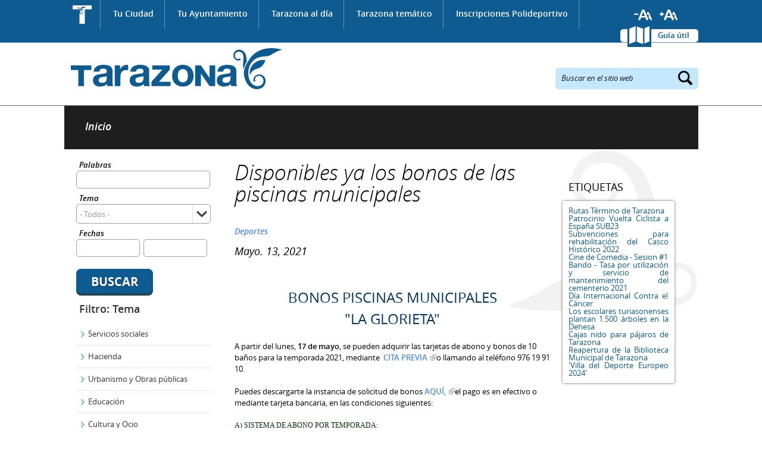

--- FILE ---
content_type: text/html; charset=utf-8
request_url: https://www.tarazona.es/tarazona-actualidad/noticias/disponibles-ya-los-bonos-de-las-piscinas-municipales
body_size: 17961
content:
<!DOCTYPE html PUBLIC "-//W3C//DTD XHTML 1.0 Transitional//EN" "http://www.w3.org/TR/xhtml1/DTD/xhtml1-transitional.dtd">
<html xmlns="http://www.w3.org/1999/xhtml" xml:lang="es" lang="es" dir="ltr">
  <head>
  <meta http-equiv="Content-Type" content="text/html; charset=utf-8" />
<link rel="shortcut icon" href="https://www.tarazona.es/sites/all/themes/ayto_static/favicon.ico" type="image/vnd.microsoft.icon" />
<meta name="Generator" content="Drupal 7 (http://drupal.org)" />
<link rel="canonical" href="/Disponibles%20ya%20los%20bonos%20de%20las%20piscinas%20municipales" />
  <meta name="viewport" content="width=device-width, initial-scale=1" />
  <title>Disponibles ya los bonos de las piscinas municipales | Ayuntamiento de Tarazona</title>
  <link type="text/css" rel="stylesheet" href="https://www.tarazona.es/sites/default/files/css/css_xE-rWrJf-fncB6ztZfd2huxqgxu4WO-qwma6Xer30m4.css" media="all" />
<link type="text/css" rel="stylesheet" href="https://www.tarazona.es/sites/default/files/css/css_4wNeeOz8ll-8GNM0dK4-nQKXGp8F-8PDDuCRW5UZSvs.css" media="all" />
<link type="text/css" rel="stylesheet" href="https://www.tarazona.es/sites/default/files/css/css_h3oUt_nh0VQGBLsWoKftEPAE_xq8DGRkeptrzKNJqgI.css" media="all" />
<link type="text/css" rel="stylesheet" href="https://www.tarazona.es/sites/default/files/css/css_I2h0IbYL3PGdSDrsYXxC0Vcvwj7wCAZnMFn3E07OBYY.css" media="all" />
<link type="text/css" rel="stylesheet" href="https://www.tarazona.es/sites/default/files/css/css_GSLMEu_INk12epfEk88Ph-58CvnlY439-BGdW1x92hY.css" media="all" />
<link type="text/css" rel="stylesheet" href="https://www.tarazona.es/sites/default/files/css/css_wCBH4u567tIzjgRXkOT9eQ6HR7-qqH65hUnVKVYuxZo.css" media="screen and (max-width: 1024px)" />
<link type="text/css" rel="stylesheet" href="https://www.tarazona.es/sites/default/files/css/css_2gTcMCItuYrXS8trSdaK9ZOmcCYwUGcMbWTV4e7eLMc.css" media="screen and (max-width: 799px)" />
<link type="text/css" rel="stylesheet" href="https://www.tarazona.es/sites/default/files/css/css_nQRwukHB6qBl6Ve0LKNjbGc2Wh0tORdWs3tDtH6FE04.css" media="screen and (max-width: 767px)" />
<link type="text/css" rel="stylesheet" href="https://www.tarazona.es/sites/default/files/css/css__-tj3_EyWzco721Xyktl-Uzd087ylIGXZnMym2mIk48.css" media="screen and (max-width: 599px)" />
<link type="text/css" rel="stylesheet" href="https://www.tarazona.es/sites/default/files/css/css_f0_yk040KYZ8fVYVtbkB7msL7qAf28_fcHotzfX0DwQ.css" media="screen and (max-width: 479px)" />
<link type="text/css" rel="stylesheet" href="https://www.tarazona.es/sites/default/files/css/css_47DEQpj8HBSa-_TImW-5JCeuQeRkm5NMpJWZG3hSuFU.css" media="screen and (max-width: 359px)" />
  <script type="text/javascript" src="https://www.tarazona.es/sites/default/files/js/js_UWQINlriydSoeSiGQxToOUdv493zEa7dpsXC1OtYlZU.js"></script>
<script type="text/javascript" src="https://www.tarazona.es/sites/default/files/js/js_Z7-KnSAIAGMn-MNW-_aUQz3ZmZxNIHfVDAq31eNFLBE.js"></script>
<script type="text/javascript" src="https://www.tarazona.es/sites/default/files/js/js_ZcW7GPj-lBTdq14HzozaLfWfYQFXoVKaLwt0BJOAoQw.js"></script>
<script type="text/javascript" src="https://www.tarazona.es/sites/default/files/js/js_Xhn4hdz6_GIK6QCl5CX0cJ-pSfq44kuvfuKV3L7B7gQ.js"></script>
<script type="text/javascript" src="https://www.tarazona.es/sites/all/modules/contrib/lightbox2/js/lightbox.js?1769684030"></script>
<script type="text/javascript" src="https://www.tarazona.es/sites/default/files/js/js_zu89YCTeIPyuygGAiF5qltrzO5MX5n3_xiaYNe_0B0s.js"></script>
<script type="text/javascript">
<!--//--><![CDATA[//><!--
var _gaq = _gaq || [];_gaq.push(["_setAccount", "UA-57049045-1"]);_gaq.push(["_trackPageview"]);(function() {var ga = document.createElement("script");ga.type = "text/javascript";ga.async = true;ga.src = ("https:" == document.location.protocol ? "https://ssl" : "http://www") + ".google-analytics.com/ga.js";var s = document.getElementsByTagName("script")[0];s.parentNode.insertBefore(ga, s);})();
//--><!]]>
</script>
<script type="text/javascript" src="https://www.tarazona.es/sites/default/files/js/js_PdWTX9iTW0GQbVEUwt3zeXNbFlsOpRWvjos9TzPctFU.js"></script>
<script type="text/javascript">
<!--//--><![CDATA[//><!--
jQuery.extend(Drupal.settings, {"basePath":"\/","pathPrefix":"","ajaxPageState":{"theme":"ayto_static","theme_token":"trirUDIl3F66568opUXLTXp2VRnDSKwu2pRo6TkXbv0","js":{"misc\/jquery.js":1,"misc\/jquery.once.js":1,"misc\/drupal.js":1,"misc\/ui\/jquery.ui.core.min.js":1,"misc\/ui\/jquery.ui.datepicker.min.js":1,"modules\/locale\/locale.datepicker.js":1,"sites\/all\/modules\/contrib\/date\/date_popup\/jquery.timeentry.pack.js":1,"sites\/all\/modules\/contrib\/extlink\/extlink.js":1,"public:\/\/languages\/es_afOC2zAR3bjBMOEIllxU-fGPWKKm2uHMCQPFh1_QgRc.js":1,"sites\/all\/modules\/contrib\/lightbox2\/js\/lightbox.js":1,"sites\/all\/modules\/contrib\/megamenu\/megamenu.js":1,"sites\/all\/modules\/contrib\/date\/date_popup\/date_popup.js":1,"sites\/all\/modules\/compact_forms\/compact_forms.js":1,"sites\/all\/modules\/contrib\/google_analytics\/googleanalytics.js":1,"0":1,"sites\/all\/themes\/ayto_static\/js\/jquery.bxslider.min.js":1,"sites\/all\/themes\/ayto_static\/js\/jquery.printElement.min.js":1,"sites\/all\/themes\/ayto_static\/js\/roundabout.js":1,"sites\/all\/themes\/ayto_static\/js\/roundabout_shapes.js":1,"sites\/all\/themes\/ayto_static\/js\/smooth-scroll.js":1,"sites\/all\/themes\/ayto_static\/js\/ayto.js":1,"sites\/all\/themes\/ayto_static\/js\/modernizr.js":1},"css":{"modules\/system\/system.base.css":1,"modules\/system\/system.menus.css":1,"modules\/system\/system.messages.css":1,"modules\/system\/system.theme.css":1,"misc\/ui\/jquery.ui.core.css":1,"misc\/ui\/jquery.ui.theme.css":1,"misc\/ui\/jquery.ui.datepicker.css":1,"sites\/all\/modules\/contrib\/date\/date_popup\/themes\/jquery.timeentry.css":1,"sites\/all\/modules\/contrib\/calendar\/css\/calendar_multiday.css":1,"sites\/all\/modules\/contrib\/date\/date_api\/date.css":1,"sites\/all\/modules\/contrib\/date\/date_popup\/themes\/datepicker.1.7.css":1,"modules\/field\/theme\/field.css":1,"modules\/node\/node.css":1,"modules\/poll\/poll.css":1,"modules\/user\/user.css":1,"sites\/all\/modules\/contrib\/extlink\/extlink.css":1,"sites\/all\/modules\/contrib\/views\/css\/views.css":1,"sites\/all\/modules\/contrib\/better_messages\/better_messages_admin.css":1,"sites\/all\/modules\/contrib\/better_messages\/skins\/default\/better_messages.css":1,"sites\/all\/modules\/contrib\/ctools\/css\/ctools.css":1,"sites\/all\/modules\/contrib\/lightbox2\/css\/lightbox.css":1,"sites\/all\/modules\/contrib\/megamenu\/megamenu.css":1,"sites\/all\/modules\/contrib\/megamenu\/megamenu-skins.css":1,"public:\/\/css\/menu_icons.css":1,"sites\/all\/modules\/contrib\/panels\/css\/panels.css":1,"sites\/all\/themes\/ayto_static\/plugins\/layouts\/tematico\/tematico.css":1,"sites\/all\/modules\/contrib\/panels\/plugins\/layouts\/onecol\/onecol.css":1,"sites\/all\/themes\/ayto_static\/plugins\/styles\/fondo_blanco\/fondo_blanco.css":1,"\/plugins\/styles\/titulo_punteado\/titulo_punteado.css":1,"sites\/all\/themes\/ayto_static\/plugins\/styles\/caja_sombra\/caja_sombra.css":1,"sites\/all\/modules\/compact_forms\/compact_forms.css":1,"sites\/all\/modules\/contrib\/tagadelic\/tagadelic.css":1,"sites\/all\/themes\/ayto_static\/css\/generic.css":1,"sites\/all\/themes\/ayto_static\/css\/layout.css":1,"sites\/all\/themes\/ayto_static\/css\/home.css":1,"sites\/all\/themes\/ayto_static\/css\/interiores.css":1,"sites\/all\/themes\/ayto_static\/css\/responsive\/responsive_800.css":1,"sites\/all\/themes\/ayto_static\/css\/responsive\/responsive_768.css":1,"sites\/all\/themes\/ayto_static\/css\/responsive\/responsive_640.css":1,"sites\/all\/themes\/ayto_static\/css\/responsive\/responsive_480.css":1,"sites\/all\/themes\/ayto_static\/css\/responsive\/responsive_360.css":1,"sites\/all\/themes\/ayto_static\/css\/responsive\/responsive_320.css":1}},"boadilla_gmap":{"icons":{"gmarker_377":{"anchorX":18,"anchorY":18,"infoX":18,"infoY":6,"mozPrintImage":"","name":"Foo","path":"\/","printImage":"","printShadow":"","sequence":[{"f":"..\/..\/..\/..\/..\/..\/sites\/default\/files\/styles\/marcador_gmap_telefono\/public\/otros.png","h":34,"w":31}],"shadow":{"f":"","h":0,"w":0},"transparent":""},"gmarker_589":{"anchorX":18,"anchorY":18,"infoX":18,"infoY":6,"mozPrintImage":"","name":"Foo","path":"\/","printImage":"","printShadow":"","sequence":[{"f":"..\/..\/..\/..\/..\/..\/sites\/default\/files\/styles\/marcador_gmap_telefono\/public\/otros_44.png","h":34,"w":31}],"shadow":{"f":"","h":0,"w":0},"transparent":""},"gmarker_590":{"anchorX":18,"anchorY":18,"infoX":18,"infoY":6,"mozPrintImage":"","name":"Foo","path":"\/","printImage":"","printShadow":"","sequence":[{"f":"..\/..\/..\/..\/..\/..\/sites\/default\/files\/styles\/marcador_gmap_telefono\/public\/otros_46.png","h":34,"w":31}],"shadow":{"f":"","h":0,"w":0},"transparent":""},"gmarker_382":{"anchorX":18,"anchorY":18,"infoX":18,"infoY":6,"mozPrintImage":"","name":"Foo","path":"\/","printImage":"","printShadow":"","sequence":[{"f":"..\/..\/..\/..\/..\/..\/sites\/default\/files\/styles\/marcador_gmap_telefono\/public\/otros.png","h":34,"w":31}],"shadow":{"f":"","h":0,"w":0},"transparent":""},"gmarker_591":{"anchorX":18,"anchorY":18,"infoX":18,"infoY":6,"mozPrintImage":"","name":"Foo","path":"\/","printImage":"","printShadow":"","sequence":[{"f":"..\/..\/..\/..\/..\/..\/sites\/default\/files\/styles\/marcador_gmap_telefono\/public\/otros_47.png","h":34,"w":31}],"shadow":{"f":"","h":0,"w":0},"transparent":""},"gmarker_575":{"anchorX":18,"anchorY":18,"infoX":18,"infoY":6,"mozPrintImage":"","name":"Foo","path":"\/","printImage":"","printShadow":"","sequence":[{"f":"..\/..\/..\/..\/..\/..\/sites\/default\/files\/styles\/marcador_gmap_telefono\/public\/otros_32.png","h":34,"w":31}],"shadow":{"f":"","h":0,"w":0},"transparent":""},"gmarker_229":{"anchorX":18,"anchorY":18,"infoX":18,"infoY":6,"mozPrintImage":"","name":"Foo","path":"\/","printImage":"","printShadow":"","sequence":[{"f":"..\/..\/..\/..\/..\/..\/sites\/default\/files\/styles\/marcador_gmap_telefono\/public\/turismo.png","h":34,"w":31}],"shadow":{"f":"","h":0,"w":0},"transparent":""},"gmarker_579":{"anchorX":18,"anchorY":18,"infoX":18,"infoY":6,"mozPrintImage":"","name":"Foo","path":"\/","printImage":"","printShadow":"","sequence":[{"f":"..\/..\/..\/..\/..\/..\/sites\/default\/files\/styles\/marcador_gmap_telefono\/public\/otros_35.png","h":34,"w":31}],"shadow":{"f":"","h":0,"w":0},"transparent":""},"gmarker_394":{"anchorX":18,"anchorY":18,"infoX":18,"infoY":6,"mozPrintImage":"","name":"Foo","path":"\/","printImage":"","printShadow":"","sequence":[{"f":"..\/..\/..\/..\/..\/..\/sites\/default\/files\/styles\/marcador_gmap_telefono\/public\/otros.png","h":34,"w":31}],"shadow":{"f":"","h":0,"w":0},"transparent":""},"gmarker_561":{"anchorX":18,"anchorY":18,"infoX":18,"infoY":6,"mozPrintImage":"","name":"Foo","path":"\/","printImage":"","printShadow":"","sequence":[{"f":"..\/..\/..\/..\/..\/..\/sites\/default\/files\/styles\/marcador_gmap_telefono\/public\/otros_18.png","h":34,"w":31}],"shadow":{"f":"","h":0,"w":0},"transparent":""},"gmarker_399":{"anchorX":18,"anchorY":18,"infoX":18,"infoY":6,"mozPrintImage":"","name":"Foo","path":"\/","printImage":"","printShadow":"","sequence":[{"f":"..\/..\/..\/..\/..\/..\/sites\/default\/files\/styles\/marcador_gmap_telefono\/public\/otros.png","h":34,"w":31}],"shadow":{"f":"","h":0,"w":0},"transparent":""},"gmarker_570":{"anchorX":18,"anchorY":18,"infoX":18,"infoY":6,"mozPrintImage":"","name":"Foo","path":"\/","printImage":"","printShadow":"","sequence":[{"f":"..\/..\/..\/..\/..\/..\/sites\/default\/files\/styles\/marcador_gmap_telefono\/public\/otros_27.png","h":34,"w":31}],"shadow":{"f":"","h":0,"w":0},"transparent":""},"gmarker_403":{"anchorX":18,"anchorY":18,"infoX":18,"infoY":6,"mozPrintImage":"","name":"Foo","path":"\/","printImage":"","printShadow":"","sequence":[{"f":"..\/..\/..\/..\/..\/..\/sites\/default\/files\/styles\/marcador_gmap_telefono\/public\/otros.png","h":34,"w":31}],"shadow":{"f":"","h":0,"w":0},"transparent":""},"gmarker_404":{"anchorX":18,"anchorY":18,"infoX":18,"infoY":6,"mozPrintImage":"","name":"Foo","path":"\/","printImage":"","printShadow":"","sequence":[{"f":"..\/..\/..\/..\/..\/..\/sites\/default\/files\/styles\/marcador_gmap_telefono\/public\/otros.png","h":34,"w":31}],"shadow":{"f":"","h":0,"w":0},"transparent":""},"gmarker_227":{"anchorX":18,"anchorY":18,"infoX":18,"infoY":6,"mozPrintImage":"","name":"Foo","path":"\/","printImage":"","printShadow":"","sequence":[{"f":"..\/..\/..\/..\/..\/..\/sites\/default\/files\/styles\/marcador_gmap_telefono\/public\/participacion_social.png","h":34,"w":31}],"shadow":{"f":"","h":0,"w":0},"transparent":""},"gmarker_586":{"anchorX":18,"anchorY":18,"infoX":18,"infoY":6,"mozPrintImage":"","name":"Foo","path":"\/","printImage":"","printShadow":"","sequence":[{"f":"..\/..\/..\/..\/..\/..\/sites\/default\/files\/styles\/marcador_gmap_telefono\/public\/otros_41.png","h":34,"w":31}],"shadow":{"f":"","h":0,"w":0},"transparent":""},"gmarker_408":{"anchorX":18,"anchorY":18,"infoX":18,"infoY":6,"mozPrintImage":"","name":"Foo","path":"\/","printImage":"","printShadow":"","sequence":[{"f":"..\/..\/..\/..\/..\/..\/sites\/default\/files\/styles\/marcador_gmap_telefono\/public\/otros.png","h":34,"w":31}],"shadow":{"f":"","h":0,"w":0},"transparent":""},"gmarker_409":{"anchorX":18,"anchorY":18,"infoX":18,"infoY":6,"mozPrintImage":"","name":"Foo","path":"\/","printImage":"","printShadow":"","sequence":[{"f":"..\/..\/..\/..\/..\/..\/sites\/default\/files\/styles\/marcador_gmap_telefono\/public\/otros.png","h":34,"w":31}],"shadow":{"f":"","h":0,"w":0},"transparent":""},"gmarker_417":{"anchorX":18,"anchorY":18,"infoX":18,"infoY":6,"mozPrintImage":"","name":"Foo","path":"\/","printImage":"","printShadow":"","sequence":[{"f":"..\/..\/..\/..\/..\/..\/sites\/default\/files\/styles\/marcador_gmap_telefono\/public\/otros.png","h":34,"w":31}],"shadow":{"f":"","h":0,"w":0},"transparent":""},"gmarker_519":{"anchorX":18,"anchorY":18,"infoX":18,"infoY":6,"mozPrintImage":"","name":"Foo","path":"\/","printImage":"","printShadow":"","sequence":[{"f":"..\/..\/..\/..\/..\/..\/sites\/default\/files\/styles\/marcador_gmap_telefono\/public\/otros.png","h":34,"w":31}],"shadow":{"f":"","h":0,"w":0},"transparent":""},"gmarker_516":{"anchorX":18,"anchorY":18,"infoX":18,"infoY":6,"mozPrintImage":"","name":"Foo","path":"\/","printImage":"","printShadow":"","sequence":[{"f":"..\/..\/..\/..\/..\/..\/sites\/default\/files\/styles\/marcador_gmap_telefono\/public\/otros.png","h":34,"w":31}],"shadow":{"f":"","h":0,"w":0},"transparent":""},"gmarker_418":{"anchorX":18,"anchorY":18,"infoX":18,"infoY":6,"mozPrintImage":"","name":"Foo","path":"\/","printImage":"","printShadow":"","sequence":[{"f":"..\/..\/..\/..\/..\/..\/sites\/default\/files\/styles\/marcador_gmap_telefono\/public\/otros.png","h":34,"w":31}],"shadow":{"f":"","h":0,"w":0},"transparent":""},"gmarker_420":{"anchorX":18,"anchorY":18,"infoX":18,"infoY":6,"mozPrintImage":"","name":"Foo","path":"\/","printImage":"","printShadow":"","sequence":[{"f":"..\/..\/..\/..\/..\/..\/sites\/default\/files\/styles\/marcador_gmap_telefono\/public\/otros.png","h":34,"w":31}],"shadow":{"f":"","h":0,"w":0},"transparent":""},"gmarker_422":{"anchorX":18,"anchorY":18,"infoX":18,"infoY":6,"mozPrintImage":"","name":"Foo","path":"\/","printImage":"","printShadow":"","sequence":[{"f":"..\/..\/..\/..\/..\/..\/sites\/default\/files\/styles\/marcador_gmap_telefono\/public\/otros.png","h":34,"w":31}],"shadow":{"f":"","h":0,"w":0},"transparent":""},"gmarker_449":{"anchorX":18,"anchorY":18,"infoX":18,"infoY":6,"mozPrintImage":"","name":"Foo","path":"\/","printImage":"","printShadow":"","sequence":[{"f":"..\/..\/..\/..\/..\/..\/sites\/default\/files\/styles\/marcador_gmap_telefono\/public\/otros.png","h":34,"w":31}],"shadow":{"f":"","h":0,"w":0},"transparent":""},"gmarker_433":{"anchorX":18,"anchorY":18,"infoX":18,"infoY":6,"mozPrintImage":"","name":"Foo","path":"\/","printImage":"","printShadow":"","sequence":[{"f":"..\/..\/..\/..\/..\/..\/sites\/default\/files\/styles\/marcador_gmap_telefono\/public\/otros.png","h":34,"w":31}],"shadow":{"f":"","h":0,"w":0},"transparent":""},"gmarker_435":{"anchorX":18,"anchorY":18,"infoX":18,"infoY":6,"mozPrintImage":"","name":"Foo","path":"\/","printImage":"","printShadow":"","sequence":[{"f":"..\/..\/..\/..\/..\/..\/sites\/default\/files\/styles\/marcador_gmap_telefono\/public\/otros.png","h":34,"w":31}],"shadow":{"f":"","h":0,"w":0},"transparent":""},"gmarker_438":{"anchorX":18,"anchorY":18,"infoX":18,"infoY":6,"mozPrintImage":"","name":"Foo","path":"\/","printImage":"","printShadow":"","sequence":[{"f":"..\/..\/..\/..\/..\/..\/sites\/default\/files\/styles\/marcador_gmap_telefono\/public\/otros.png","h":34,"w":31}],"shadow":{"f":"","h":0,"w":0},"transparent":""},"gmarker_441":{"anchorX":18,"anchorY":18,"infoX":18,"infoY":6,"mozPrintImage":"","name":"Foo","path":"\/","printImage":"","printShadow":"","sequence":[{"f":"..\/..\/..\/..\/..\/..\/sites\/default\/files\/styles\/marcador_gmap_telefono\/public\/otros.png","h":34,"w":31}],"shadow":{"f":"","h":0,"w":0},"transparent":""},"gmarker_439":{"anchorX":18,"anchorY":18,"infoX":18,"infoY":6,"mozPrintImage":"","name":"Foo","path":"\/","printImage":"","printShadow":"","sequence":[{"f":"..\/..\/..\/..\/..\/..\/sites\/default\/files\/styles\/marcador_gmap_telefono\/public\/otros.png","h":34,"w":31}],"shadow":{"f":"","h":0,"w":0},"transparent":""},"gmarker_443":{"anchorX":18,"anchorY":18,"infoX":18,"infoY":6,"mozPrintImage":"","name":"Foo","path":"\/","printImage":"","printShadow":"","sequence":[{"f":"..\/..\/..\/..\/..\/..\/sites\/default\/files\/styles\/marcador_gmap_telefono\/public\/otros.png","h":34,"w":31}],"shadow":{"f":"","h":0,"w":0},"transparent":""},"gmarker_445":{"anchorX":18,"anchorY":18,"infoX":18,"infoY":6,"mozPrintImage":"","name":"Foo","path":"\/","printImage":"","printShadow":"","sequence":[{"f":"..\/..\/..\/..\/..\/..\/sites\/default\/files\/styles\/marcador_gmap_telefono\/public\/otros.png","h":34,"w":31}],"shadow":{"f":"","h":0,"w":0},"transparent":""},"gmarker_446":{"anchorX":18,"anchorY":18,"infoX":18,"infoY":6,"mozPrintImage":"","name":"Foo","path":"\/","printImage":"","printShadow":"","sequence":[{"f":"..\/..\/..\/..\/..\/..\/sites\/default\/files\/styles\/marcador_gmap_telefono\/public\/otros.png","h":34,"w":31}],"shadow":{"f":"","h":0,"w":0},"transparent":""},"gmarker_597":{"anchorX":18,"anchorY":18,"infoX":18,"infoY":6,"mozPrintImage":"","name":"Foo","path":"\/","printImage":"","printShadow":"","sequence":[{"f":"..\/..\/..\/..\/..\/..\/sites\/default\/files\/styles\/marcador_gmap_telefono\/public\/otros_24.png","h":34,"w":31}],"shadow":{"f":"","h":0,"w":0},"transparent":""},"gmarker_448":{"anchorX":18,"anchorY":18,"infoX":18,"infoY":6,"mozPrintImage":"","name":"Foo","path":"\/","printImage":"","printShadow":"","sequence":[{"f":"..\/..\/..\/..\/..\/..\/sites\/default\/files\/styles\/marcador_gmap_telefono\/public\/otros.png","h":34,"w":31}],"shadow":{"f":"","h":0,"w":0},"transparent":""},"gmarker_450":{"anchorX":18,"anchorY":18,"infoX":18,"infoY":6,"mozPrintImage":"","name":"Foo","path":"\/","printImage":"","printShadow":"","sequence":[{"f":"..\/..\/..\/..\/..\/..\/sites\/default\/files\/styles\/marcador_gmap_telefono\/public\/otros.png","h":34,"w":31}],"shadow":{"f":"","h":0,"w":0},"transparent":""},"gmarker_453":{"anchorX":18,"anchorY":18,"infoX":18,"infoY":6,"mozPrintImage":"","name":"Foo","path":"\/","printImage":"","printShadow":"","sequence":[{"f":"..\/..\/..\/..\/..\/..\/sites\/default\/files\/styles\/marcador_gmap_telefono\/public\/otros.png","h":34,"w":31}],"shadow":{"f":"","h":0,"w":0},"transparent":""},"gmarker_426":{"anchorX":18,"anchorY":18,"infoX":18,"infoY":6,"mozPrintImage":"","name":"Foo","path":"\/","printImage":"","printShadow":"","sequence":[{"f":"..\/..\/..\/..\/..\/..\/sites\/default\/files\/styles\/marcador_gmap_telefono\/public\/otros.png","h":34,"w":31}],"shadow":{"f":"","h":0,"w":0},"transparent":""},"gmarker_463":{"anchorX":18,"anchorY":18,"infoX":18,"infoY":6,"mozPrintImage":"","name":"Foo","path":"\/","printImage":"","printShadow":"","sequence":[{"f":"..\/..\/..\/..\/..\/..\/sites\/default\/files\/styles\/marcador_gmap_telefono\/public\/otros.png","h":34,"w":31}],"shadow":{"f":"","h":0,"w":0},"transparent":""},"gmarker_465":{"anchorX":18,"anchorY":18,"infoX":18,"infoY":6,"mozPrintImage":"","name":"Foo","path":"\/","printImage":"","printShadow":"","sequence":[{"f":"..\/..\/..\/..\/..\/..\/sites\/default\/files\/styles\/marcador_gmap_telefono\/public\/otros.png","h":34,"w":31}],"shadow":{"f":"","h":0,"w":0},"transparent":""},"gmarker_469":{"anchorX":18,"anchorY":18,"infoX":18,"infoY":6,"mozPrintImage":"","name":"Foo","path":"\/","printImage":"","printShadow":"","sequence":[{"f":"..\/..\/..\/..\/..\/..\/sites\/default\/files\/styles\/marcador_gmap_telefono\/public\/otros.png","h":34,"w":31}],"shadow":{"f":"","h":0,"w":0},"transparent":""},"gmarker_214":{"anchorX":18,"anchorY":18,"infoX":18,"infoY":6,"mozPrintImage":"","name":"Foo","path":"\/","printImage":"","printShadow":"","sequence":[{"f":"..\/..\/..\/..\/..\/..\/sites\/default\/files\/styles\/marcador_gmap_telefono\/public\/edificios_administrativos.png","h":34,"w":31}],"shadow":{"f":"","h":0,"w":0},"transparent":""},"gmarker_587":{"anchorX":18,"anchorY":18,"infoX":18,"infoY":6,"mozPrintImage":"","name":"Foo","path":"\/","printImage":"","printShadow":"","sequence":[{"f":"..\/..\/..\/..\/..\/..\/sites\/default\/files\/styles\/marcador_gmap_telefono\/public\/otros_42.png","h":34,"w":31}],"shadow":{"f":"","h":0,"w":0},"transparent":""},"gmarker_472":{"anchorX":18,"anchorY":18,"infoX":18,"infoY":6,"mozPrintImage":"","name":"Foo","path":"\/","printImage":"","printShadow":"","sequence":[{"f":"..\/..\/..\/..\/..\/..\/sites\/default\/files\/styles\/marcador_gmap_telefono\/public\/otros.png","h":34,"w":31}],"shadow":{"f":"","h":0,"w":0},"transparent":""},"gmarker_474":{"anchorX":18,"anchorY":18,"infoX":18,"infoY":6,"mozPrintImage":"","name":"Foo","path":"\/","printImage":"","printShadow":"","sequence":[{"f":"..\/..\/..\/..\/..\/..\/sites\/default\/files\/styles\/marcador_gmap_telefono\/public\/otros.png","h":34,"w":31}],"shadow":{"f":"","h":0,"w":0},"transparent":""},"gmarker_475":{"anchorX":18,"anchorY":18,"infoX":18,"infoY":6,"mozPrintImage":"","name":"Foo","path":"\/","printImage":"","printShadow":"","sequence":[{"f":"..\/..\/..\/..\/..\/..\/sites\/default\/files\/styles\/marcador_gmap_telefono\/public\/otros.png","h":34,"w":31}],"shadow":{"f":"","h":0,"w":0},"transparent":""},"gmarker_574":{"anchorX":18,"anchorY":18,"infoX":18,"infoY":6,"mozPrintImage":"","name":"Foo","path":"\/","printImage":"","printShadow":"","sequence":[{"f":"..\/..\/..\/..\/..\/..\/sites\/default\/files\/styles\/marcador_gmap_telefono\/public\/otros_31.png","h":34,"w":31}],"shadow":{"f":"","h":0,"w":0},"transparent":""},"gmarker_598":{"anchorX":18,"anchorY":18,"infoX":18,"infoY":6,"mozPrintImage":"","name":"Foo","path":"\/","printImage":"","printShadow":"","sequence":[{"f":"..\/..\/..\/..\/..\/..\/sites\/default\/files\/styles\/marcador_gmap_telefono\/public\/otros_29.png","h":34,"w":31}],"shadow":{"f":"","h":0,"w":0},"transparent":""},"gmarker_407":{"anchorX":18,"anchorY":18,"infoX":18,"infoY":6,"mozPrintImage":"","name":"Foo","path":"\/","printImage":"","printShadow":"","sequence":[{"f":"..\/..\/..\/..\/..\/..\/sites\/default\/files\/styles\/marcador_gmap_telefono\/public\/otros.png","h":34,"w":31}],"shadow":{"f":"","h":0,"w":0},"transparent":""},"gmarker_485":{"anchorX":18,"anchorY":18,"infoX":18,"infoY":6,"mozPrintImage":"","name":"Foo","path":"\/","printImage":"","printShadow":"","sequence":[{"f":"..\/..\/..\/..\/..\/..\/sites\/default\/files\/styles\/marcador_gmap_telefono\/public\/otros.png","h":34,"w":31}],"shadow":{"f":"","h":0,"w":0},"transparent":""},"gmarker_486":{"anchorX":18,"anchorY":18,"infoX":18,"infoY":6,"mozPrintImage":"","name":"Foo","path":"\/","printImage":"","printShadow":"","sequence":[{"f":"..\/..\/..\/..\/..\/..\/sites\/default\/files\/styles\/marcador_gmap_telefono\/public\/otros.png","h":34,"w":31}],"shadow":{"f":"","h":0,"w":0},"transparent":""},"gmarker_490":{"anchorX":18,"anchorY":18,"infoX":18,"infoY":6,"mozPrintImage":"","name":"Foo","path":"\/","printImage":"","printShadow":"","sequence":[{"f":"..\/..\/..\/..\/..\/..\/sites\/default\/files\/styles\/marcador_gmap_telefono\/public\/otros.png","h":34,"w":31}],"shadow":{"f":"","h":0,"w":0},"transparent":""},"gmarker_494":{"anchorX":18,"anchorY":18,"infoX":18,"infoY":6,"mozPrintImage":"","name":"Foo","path":"\/","printImage":"","printShadow":"","sequence":[{"f":"..\/..\/..\/..\/..\/..\/sites\/default\/files\/styles\/marcador_gmap_telefono\/public\/otros.png","h":34,"w":31}],"shadow":{"f":"","h":0,"w":0},"transparent":""},"gmarker_495":{"anchorX":18,"anchorY":18,"infoX":18,"infoY":6,"mozPrintImage":"","name":"Foo","path":"\/","printImage":"","printShadow":"","sequence":[{"f":"..\/..\/..\/..\/..\/..\/sites\/default\/files\/styles\/marcador_gmap_telefono\/public\/otros.png","h":34,"w":31}],"shadow":{"f":"","h":0,"w":0},"transparent":""},"gmarker_497":{"anchorX":18,"anchorY":18,"infoX":18,"infoY":6,"mozPrintImage":"","name":"Foo","path":"\/","printImage":"","printShadow":"","sequence":[{"f":"..\/..\/..\/..\/..\/..\/sites\/default\/files\/styles\/marcador_gmap_telefono\/public\/otros.png","h":34,"w":31}],"shadow":{"f":"","h":0,"w":0},"transparent":""},"gmarker_503":{"anchorX":18,"anchorY":18,"infoX":18,"infoY":6,"mozPrintImage":"","name":"Foo","path":"\/","printImage":"","printShadow":"","sequence":[{"f":"..\/..\/..\/..\/..\/..\/sites\/default\/files\/styles\/marcador_gmap_telefono\/public\/otros.png","h":34,"w":31}],"shadow":{"f":"","h":0,"w":0},"transparent":""},"gmarker_218":{"anchorX":18,"anchorY":18,"infoX":18,"infoY":6,"mozPrintImage":"","name":"Foo","path":"\/","printImage":"","printShadow":"","sequence":[{"f":"..\/..\/..\/..\/..\/..\/sites\/default\/files\/styles\/marcador_gmap_telefono\/public\/cultura.png","h":34,"w":31}],"shadow":{"f":"","h":0,"w":0},"transparent":""},"gmarker_506":{"anchorX":18,"anchorY":18,"infoX":18,"infoY":6,"mozPrintImage":"","name":"Foo","path":"\/","printImage":"","printShadow":"","sequence":[{"f":"..\/..\/..\/..\/..\/..\/sites\/default\/files\/styles\/marcador_gmap_telefono\/public\/otros.png","h":34,"w":31}],"shadow":{"f":"","h":0,"w":0},"transparent":""},"gmarker_508":{"anchorX":18,"anchorY":18,"infoX":18,"infoY":6,"mozPrintImage":"","name":"Foo","path":"\/","printImage":"","printShadow":"","sequence":[{"f":"..\/..\/..\/..\/..\/..\/sites\/default\/files\/styles\/marcador_gmap_telefono\/public\/otros.png","h":34,"w":31}],"shadow":{"f":"","h":0,"w":0},"transparent":""},"gmarker_552":{"anchorX":18,"anchorY":18,"infoX":18,"infoY":6,"mozPrintImage":"","name":"Foo","path":"\/","printImage":"","printShadow":"","sequence":[{"f":"..\/..\/..\/..\/..\/..\/sites\/default\/files\/styles\/marcador_gmap_telefono\/public\/otros_13.png","h":34,"w":31}],"shadow":{"f":"","h":0,"w":0},"transparent":""},"gmarker_222":{"anchorX":18,"anchorY":18,"infoX":18,"infoY":6,"mozPrintImage":"","name":"Foo","path":"\/","printImage":"","printShadow":"","sequence":[{"f":"..\/..\/..\/..\/..\/..\/sites\/default\/files\/styles\/marcador_gmap_telefono\/public\/instalaciones_deportivas.png","h":34,"w":31}],"shadow":{"f":"","h":0,"w":0},"transparent":""},"gmarker_559":{"anchorX":18,"anchorY":18,"infoX":18,"infoY":6,"mozPrintImage":"","name":"Foo","path":"\/","printImage":"","printShadow":"","sequence":[{"f":"..\/..\/..\/..\/..\/..\/sites\/default\/files\/styles\/marcador_gmap_telefono\/public\/otros_16.png","h":34,"w":31}],"shadow":{"f":"","h":0,"w":0},"transparent":""},"gmarker_529":{"anchorX":18,"anchorY":18,"infoX":18,"infoY":6,"mozPrintImage":"","name":"Foo","path":"\/","printImage":"","printShadow":"","sequence":[{"f":"..\/..\/..\/..\/..\/..\/sites\/default\/files\/styles\/marcador_gmap_telefono\/public\/otros.png","h":34,"w":31}],"shadow":{"f":"","h":0,"w":0},"transparent":""},"gmarker_530":{"anchorX":18,"anchorY":18,"infoX":18,"infoY":6,"mozPrintImage":"","name":"Foo","path":"\/","printImage":"","printShadow":"","sequence":[{"f":"..\/..\/..\/..\/..\/..\/sites\/default\/files\/styles\/marcador_gmap_telefono\/public\/otros.png","h":34,"w":31}],"shadow":{"f":"","h":0,"w":0},"transparent":""},"gmarker_531":{"anchorX":18,"anchorY":18,"infoX":18,"infoY":6,"mozPrintImage":"","name":"Foo","path":"\/","printImage":"","printShadow":"","sequence":[{"f":"..\/..\/..\/..\/..\/..\/sites\/default\/files\/styles\/marcador_gmap_telefono\/public\/otros.png","h":34,"w":31}],"shadow":{"f":"","h":0,"w":0},"transparent":""},"gmarker_532":{"anchorX":18,"anchorY":18,"infoX":18,"infoY":6,"mozPrintImage":"","name":"Foo","path":"\/","printImage":"","printShadow":"","sequence":[{"f":"..\/..\/..\/..\/..\/..\/sites\/default\/files\/styles\/marcador_gmap_telefono\/public\/otros.png","h":34,"w":31}],"shadow":{"f":"","h":0,"w":0},"transparent":""},"gmarker_545":{"anchorX":18,"anchorY":18,"infoX":18,"infoY":6,"mozPrintImage":"","name":"Foo","path":"\/","printImage":"","printShadow":"","sequence":[{"f":"..\/..\/..\/..\/..\/..\/sites\/default\/files\/styles\/marcador_gmap_telefono\/public\/otros_6.png","h":34,"w":31}],"shadow":{"f":"","h":0,"w":0},"transparent":""},"gmarker_546":{"anchorX":18,"anchorY":18,"infoX":18,"infoY":6,"mozPrintImage":"","name":"Foo","path":"\/","printImage":"","printShadow":"","sequence":[{"f":"..\/..\/..\/..\/..\/..\/sites\/default\/files\/styles\/marcador_gmap_telefono\/public\/otros_7.png","h":34,"w":31}],"shadow":{"f":"","h":0,"w":0},"transparent":""},"gmarker_387":{"anchorX":18,"anchorY":18,"infoX":18,"infoY":6,"mozPrintImage":"","name":"Foo","path":"\/","printImage":"","printShadow":"","sequence":[{"f":"..\/..\/..\/..\/..\/..\/sites\/default\/files\/styles\/marcador_gmap_telefono\/public\/otros.png","h":34,"w":31}],"shadow":{"f":"","h":0,"w":0},"transparent":""},"gmarker_540":{"anchorX":18,"anchorY":18,"infoX":18,"infoY":6,"mozPrintImage":"","name":"Foo","path":"\/","printImage":"","printShadow":"","sequence":[{"f":"..\/..\/..\/..\/..\/..\/sites\/default\/files\/styles\/marcador_gmap_telefono\/public\/otros_3.png","h":34,"w":31}],"shadow":{"f":"","h":0,"w":0},"transparent":""},"gmarker_547":{"anchorX":18,"anchorY":18,"infoX":18,"infoY":6,"mozPrintImage":"","name":"Foo","path":"\/","printImage":"","printShadow":"","sequence":[{"f":"..\/..\/..\/..\/..\/..\/sites\/default\/files\/styles\/marcador_gmap_telefono\/public\/otros_8.png","h":34,"w":31}],"shadow":{"f":"","h":0,"w":0},"transparent":""},"gmarker_543":{"anchorX":18,"anchorY":18,"infoX":18,"infoY":6,"mozPrintImage":"","name":"Foo","path":"\/","printImage":"","printShadow":"","sequence":[{"f":"..\/..\/..\/..\/..\/..\/sites\/default\/files\/styles\/marcador_gmap_telefono\/public\/otros_4.png","h":34,"w":31}],"shadow":{"f":"","h":0,"w":0},"transparent":""},"gmarker_577":{"anchorX":18,"anchorY":18,"infoX":18,"infoY":6,"mozPrintImage":"","name":"Foo","path":"\/","printImage":"","printShadow":"","sequence":[{"f":"..\/..\/..\/..\/..\/..\/sites\/default\/files\/styles\/marcador_gmap_telefono\/public\/otros_26.png","h":34,"w":31}],"shadow":{"f":"","h":0,"w":0},"transparent":""},"gmarker_548":{"anchorX":18,"anchorY":18,"infoX":18,"infoY":6,"mozPrintImage":"","name":"Foo","path":"\/","printImage":"","printShadow":"","sequence":[{"f":"..\/..\/..\/..\/..\/..\/sites\/default\/files\/styles\/marcador_gmap_telefono\/public\/otros_9.png","h":34,"w":31}],"shadow":{"f":"","h":0,"w":0},"transparent":""},"gmarker_599":{"anchorX":18,"anchorY":18,"infoX":18,"infoY":6,"mozPrintImage":"","name":"Foo","path":"\/","printImage":"","printShadow":"","sequence":[{"f":"..\/..\/..\/..\/..\/..\/sites\/default\/files\/styles\/marcador_gmap_telefono\/public\/otros_30.png","h":34,"w":31}],"shadow":{"f":"","h":0,"w":0},"transparent":""},"gmarker_460":{"anchorX":18,"anchorY":18,"infoX":18,"infoY":6,"mozPrintImage":"","name":"Foo","path":"\/","printImage":"","printShadow":"","sequence":[{"f":"..\/..\/..\/..\/..\/..\/sites\/default\/files\/styles\/marcador_gmap_telefono\/public\/otros.png","h":34,"w":31}],"shadow":{"f":"","h":0,"w":0},"transparent":""},"gmarker_538":{"anchorX":18,"anchorY":18,"infoX":18,"infoY":6,"mozPrintImage":"","name":"Foo","path":"\/","printImage":"","printShadow":"","sequence":[{"f":"..\/..\/..\/..\/..\/..\/sites\/default\/files\/styles\/marcador_gmap_telefono\/public\/otros_1.png","h":34,"w":31}],"shadow":{"f":"","h":0,"w":0},"transparent":""},"gmarker_551":{"anchorX":18,"anchorY":18,"infoX":18,"infoY":6,"mozPrintImage":"","name":"Foo","path":"\/","printImage":"","printShadow":"","sequence":[{"f":"..\/..\/..\/..\/..\/..\/sites\/default\/files\/styles\/marcador_gmap_telefono\/public\/otros_12.png","h":34,"w":31}],"shadow":{"f":"","h":0,"w":0},"transparent":""},"gmarker_566":{"anchorX":18,"anchorY":18,"infoX":18,"infoY":6,"mozPrintImage":"","name":"Foo","path":"\/","printImage":"","printShadow":"","sequence":[{"f":"..\/..\/..\/..\/..\/..\/sites\/default\/files\/styles\/marcador_gmap_telefono\/public\/otros_22.png","h":34,"w":31}],"shadow":{"f":"","h":0,"w":0},"transparent":""},"gmarker_593":{"anchorX":18,"anchorY":18,"infoX":18,"infoY":6,"mozPrintImage":"","name":"Foo","path":"\/","printImage":"","printShadow":"","sequence":[{"f":"..\/..\/..\/..\/..\/..\/sites\/default\/files\/styles\/marcador_gmap_telefono\/public\/otros_28.png","h":34,"w":31}],"shadow":{"f":"","h":0,"w":0},"transparent":""},"gmarker_580":{"anchorX":18,"anchorY":18,"infoX":18,"infoY":6,"mozPrintImage":"","name":"Foo","path":"\/","printImage":"","printShadow":"","sequence":[{"f":"..\/..\/..\/..\/..\/..\/sites\/default\/files\/styles\/marcador_gmap_telefono\/public\/otros_36.png","h":34,"w":31}],"shadow":{"f":"","h":0,"w":0},"transparent":""},"gmarker_521":{"anchorX":18,"anchorY":18,"infoX":18,"infoY":6,"mozPrintImage":"","name":"Foo","path":"\/","printImage":"","printShadow":"","sequence":[{"f":"..\/..\/..\/..\/..\/..\/sites\/default\/files\/styles\/marcador_gmap_telefono\/public\/otros.png","h":34,"w":31}],"shadow":{"f":"","h":0,"w":0},"transparent":""},"gmarker_563":{"anchorX":18,"anchorY":18,"infoX":18,"infoY":6,"mozPrintImage":"","name":"Foo","path":"\/","printImage":"","printShadow":"","sequence":[{"f":"..\/..\/..\/..\/..\/..\/sites\/default\/files\/styles\/marcador_gmap_telefono\/public\/otros_19.png","h":34,"w":31}],"shadow":{"f":"","h":0,"w":0},"transparent":""},"gmarker_539":{"anchorX":18,"anchorY":18,"infoX":18,"infoY":6,"mozPrintImage":"","name":"Foo","path":"\/","printImage":"","printShadow":"","sequence":[{"f":"..\/..\/..\/..\/..\/..\/sites\/default\/files\/styles\/marcador_gmap_telefono\/public\/otros_2.png","h":34,"w":31}],"shadow":{"f":"","h":0,"w":0},"transparent":""},"gmarker_581":{"anchorX":18,"anchorY":18,"infoX":18,"infoY":6,"mozPrintImage":"","name":"Foo","path":"\/","printImage":"","printShadow":"","sequence":[{"f":"..\/..\/..\/..\/..\/..\/sites\/default\/files\/styles\/marcador_gmap_telefono\/public\/otros_37.png","h":34,"w":31}],"shadow":{"f":"","h":0,"w":0},"transparent":""},"gmarker_594":{"anchorX":18,"anchorY":18,"infoX":18,"infoY":6,"mozPrintImage":"","name":"Foo","path":"\/","printImage":"","printShadow":"","sequence":[{"f":"..\/..\/..\/..\/..\/..\/sites\/default\/files\/styles\/marcador_gmap_telefono\/public\/otros_15.png","h":34,"w":31}],"shadow":{"f":"","h":0,"w":0},"transparent":""},"gmarker_569":{"anchorX":18,"anchorY":18,"infoX":18,"infoY":6,"mozPrintImage":"","name":"Foo","path":"\/","printImage":"","printShadow":"","sequence":[{"f":"..\/..\/..\/..\/..\/..\/sites\/default\/files\/styles\/marcador_gmap_telefono\/public\/otros_25.png","h":34,"w":31}],"shadow":{"f":"","h":0,"w":0},"transparent":""},"gmarker_595":{"anchorX":18,"anchorY":18,"infoX":18,"infoY":6,"mozPrintImage":"","name":"Foo","path":"\/","printImage":"","printShadow":"","sequence":[{"f":"..\/..\/..\/..\/..\/..\/sites\/default\/files\/styles\/marcador_gmap_telefono\/public\/otros_11.png","h":34,"w":31}],"shadow":{"f":"","h":0,"w":0},"transparent":""},"gmarker_588":{"anchorX":18,"anchorY":18,"infoX":18,"infoY":6,"mozPrintImage":"","name":"Foo","path":"\/","printImage":"","printShadow":"","sequence":[{"f":"..\/..\/..\/..\/..\/..\/sites\/default\/files\/styles\/marcador_gmap_telefono\/public\/otros_43.png","h":34,"w":31}],"shadow":{"f":"","h":0,"w":0},"transparent":""},"gmarker_391":{"anchorX":18,"anchorY":18,"infoX":18,"infoY":6,"mozPrintImage":"","name":"Foo","path":"\/","printImage":"","printShadow":"","sequence":[{"f":"..\/..\/..\/..\/..\/..\/sites\/default\/files\/styles\/marcador_gmap_telefono\/public\/otros.png","h":34,"w":31}],"shadow":{"f":"","h":0,"w":0},"transparent":""},"gmarker_555":{"anchorX":18,"anchorY":18,"infoX":18,"infoY":6,"mozPrintImage":"","name":"Foo","path":"\/","printImage":"","printShadow":"","sequence":[{"f":"..\/..\/..\/..\/..\/..\/sites\/default\/files\/styles\/marcador_gmap_telefono\/public\/otros_14.png","h":34,"w":31}],"shadow":{"f":"","h":0,"w":0},"transparent":""},"gmarker_228":{"anchorX":18,"anchorY":18,"infoX":18,"infoY":6,"mozPrintImage":"","name":"Foo","path":"\/","printImage":"","printShadow":"","sequence":[{"f":"..\/..\/..\/..\/..\/..\/sites\/default\/files\/styles\/marcador_gmap_telefono\/public\/servicios_funerarios_y_cementerios.png","h":34,"w":31}],"shadow":{"f":"","h":0,"w":0},"transparent":""},"gmarker_592":{"anchorX":18,"anchorY":18,"infoX":18,"infoY":6,"mozPrintImage":"","name":"Foo","path":"\/","printImage":"","printShadow":"","sequence":[{"f":"..\/..\/..\/..\/..\/..\/sites\/default\/files\/styles\/marcador_gmap_telefono\/public\/otros_48.png","h":34,"w":31}],"shadow":{"f":"","h":0,"w":0},"transparent":""},"gmarker_565":{"anchorX":18,"anchorY":18,"infoX":18,"infoY":6,"mozPrintImage":"","name":"Foo","path":"\/","printImage":"","printShadow":"","sequence":[{"f":"..\/..\/..\/..\/..\/..\/sites\/default\/files\/styles\/marcador_gmap_telefono\/public\/otros_21.png","h":34,"w":31}],"shadow":{"f":"","h":0,"w":0},"transparent":""},"gmarker_578":{"anchorX":18,"anchorY":18,"infoX":18,"infoY":6,"mozPrintImage":"","name":"Foo","path":"\/","printImage":"","printShadow":"","sequence":[{"f":"..\/..\/..\/..\/..\/..\/sites\/default\/files\/styles\/marcador_gmap_telefono\/public\/otros_34.png","h":34,"w":31}],"shadow":{"f":"","h":0,"w":0},"transparent":""},"gmarker_419":{"anchorX":18,"anchorY":18,"infoX":18,"infoY":6,"mozPrintImage":"","name":"Foo","path":"\/","printImage":"","printShadow":"","sequence":[{"f":"..\/..\/..\/..\/..\/..\/sites\/default\/files\/styles\/marcador_gmap_telefono\/public\/otros.png","h":34,"w":31}],"shadow":{"f":"","h":0,"w":0},"transparent":""},"gmarker_400":{"anchorX":18,"anchorY":18,"infoX":18,"infoY":6,"mozPrintImage":"","name":"Foo","path":"\/","printImage":"","printShadow":"","sequence":[{"f":"..\/..\/..\/..\/..\/..\/sites\/default\/files\/styles\/marcador_gmap_telefono\/public\/otros.png","h":34,"w":31}],"shadow":{"f":"","h":0,"w":0},"transparent":""},"gmarker_564":{"anchorX":18,"anchorY":18,"infoX":18,"infoY":6,"mozPrintImage":"","name":"Foo","path":"\/","printImage":"","printShadow":"","sequence":[{"f":"..\/..\/..\/..\/..\/..\/sites\/default\/files\/styles\/marcador_gmap_telefono\/public\/otros_20.png","h":34,"w":31}],"shadow":{"f":"","h":0,"w":0},"transparent":""},"gmarker_584":{"anchorX":18,"anchorY":18,"infoX":18,"infoY":6,"mozPrintImage":"","name":"Foo","path":"\/","printImage":"","printShadow":"","sequence":[{"f":"..\/..\/..\/..\/..\/..\/sites\/default\/files\/styles\/marcador_gmap_telefono\/public\/otros_40.png","h":34,"w":31}],"shadow":{"f":"","h":0,"w":0},"transparent":""}}},"boadilla_bloques":{"view_more_text":"Ver m\u00e1s","view_next_events":"Ver pr\u00f3ximos eventos"},"lightbox2":{"rtl":"0","file_path":"\/(\\w\\w\/)public:\/","default_image":"\/sites\/all\/modules\/contrib\/lightbox2\/images\/brokenimage.jpg","border_size":3,"font_color":"000","box_color":"fff","top_position":"","overlay_opacity":"0.8","overlay_color":"000","disable_close_click":1,"resize_sequence":0,"resize_speed":400,"fade_in_speed":400,"slide_down_speed":600,"use_alt_layout":0,"disable_resize":0,"disable_zoom":0,"force_show_nav":0,"show_caption":1,"loop_items":0,"node_link_text":"View Image Details","node_link_target":"_blank","image_count":"Imagen !current de !total","video_count":"Video !current de !total","page_count":"P\u00e1gina !current de !total","lite_press_x_close":"press \u003Ca href=\u0022#\u0022 onclick=\u0022hideLightbox(); return FALSE;\u0022\u003E\u003Ckbd\u003Ex\u003C\/kbd\u003E\u003C\/a\u003E to close","download_link_text":"","enable_login":false,"enable_contact":false,"keys_close":"c x 27","keys_previous":"p 37","keys_next":"n 39","keys_zoom":"z","keys_play_pause":"32","display_image_size":"original","image_node_sizes":"()","trigger_lightbox_classes":"","trigger_lightbox_group_classes":"","trigger_slideshow_classes":"","trigger_lightframe_classes":"","trigger_lightframe_group_classes":"","custom_class_handler":0,"custom_trigger_classes":"","disable_for_gallery_lists":true,"disable_for_acidfree_gallery_lists":true,"enable_acidfree_videos":true,"slideshow_interval":5000,"slideshow_automatic_start":0,"slideshow_automatic_exit":0,"show_play_pause":0,"pause_on_next_click":0,"pause_on_previous_click":1,"loop_slides":0,"iframe_width":600,"iframe_height":400,"iframe_border":1,"enable_video":0},"megamenu":{"timeout":"500","sizewait":"250","hoverwait":"400"},"jquery":{"ui":{"datepicker":{"isRTL":false,"firstDay":"1"}}},"datePopup":{"edit-fechas-min-datepicker-popup-0":{"func":"datepicker","settings":{"changeMonth":true,"changeYear":true,"autoPopUp":"focus","closeAtTop":false,"speed":"immediate","firstDay":1,"dateFormat":"dd\/mm\/yy","yearRange":"-56:+974","fromTo":false,"defaultDate":"0y"}},"edit-fechas-max-datepicker-popup-0":{"func":"datepicker","settings":{"changeMonth":true,"changeYear":true,"autoPopUp":"focus","closeAtTop":false,"speed":"immediate","firstDay":1,"dateFormat":"dd\/mm\/yy","yearRange":"-56:+974","fromTo":false,"defaultDate":"0y"}}},"urlIsAjaxTrusted":{"\/tarazona-actualidad\/noticias":true,"\/tarazona-actualidad\/noticias\/disponibles-ya-los-bonos-de-las-piscinas-municipales":true,"\/buscador-proxy":true},"compactForms":{"forms":["user-login-form","boadilla-bloques-buscador-superior"],"stars":2},"extlink":{"extTarget":"_blank","extClass":"ext","extSubdomains":1,"extExclude":"","extInclude":".*\\.pdf","extCssExclude":"","extCssExplicit":"","extAlert":0,"extAlertText":"This link will take you to an external web site.","mailtoClass":0},"googleanalytics":{"trackOutbound":1,"trackMailto":1,"trackDownload":1,"trackDownloadExtensions":"7z|aac|arc|arj|asf|asx|avi|bin|csv|doc|exe|flv|gif|gz|gzip|hqx|jar|jpe?g|js|mp(2|3|4|e?g)|mov(ie)?|msi|msp|pdf|phps|png|ppt|qtm?|ra(m|r)?|sea|sit|tar|tgz|torrent|txt|wav|wma|wmv|wpd|xls|xml|z|zip"}});
//--><!]]>
</script>

  <link rel="apple-touch-icon" href="/sites/all/themes/ayto_static/icon_app/apple-touch-icon.png" />

  <link rel="apple-touch-startup-image" href="/sites/all/themes/ayto_static/icon_app/startup.png">

  <link rel="apple-touch-icon" sizes="57x57" href="/sites/all/themes/ayto_static/icon_app/apple-touch-icon-57x57.png" />
  <link rel="apple-touch-icon" sizes="72x72" href="/sites/all/themes/ayto_static/icon_app/apple-touch-icon-72x72.png" />
  <link rel="apple-touch-icon" sizes="76x76" href="/sites/all/themes/ayto_static/icon_app/apple-touch-icon-76x76.png" />
  <link rel="apple-touch-icon" sizes="114x114" href="/sites/all/themes/ayto_static/icon_app/apple-touch-icon-114x114.png" />
  <link rel="apple-touch-icon" sizes="120x120" href="/sites/all/themes/ayto_static/icon_app/apple-touch-icon-120x120.png" />
  <link rel="apple-touch-icon" sizes="144x144" href="/sites/all/themes/ayto_static/icon_app/apple-touch-icon-144x144.png" />
  <link rel="apple-touch-icon" sizes="152x152" href="/sites/all/themes/ayto_static/icon_app/apple-touch-icon-152x152.png" />

  <meta name="apple-mobile-web-app-capable" content="yes">
  <meta name="apple-mobile-web-app-status-bar-style" content="black">
        
  </head>
  <body id="#body_responsive" class="html not-front not-logged-in page-node page-node- page-node-24478 node-type-noticia no-sidebars" >
    <div id="skip-link">
      <a href="#main-content" accesskey="S" title="[S] Saltar al contenido principal" class="element-invisible element-focusable">Pasar al contenido principal</a>
      <a href="/search" accesskey="4" title="[4] Ir al buscador" class="element-invisible element-focusable">Buscar</a>    </div>
        <div id="wrapper">

    <a href="#wrapper" class="responsive_icon icon_menu">Mostrar menu</a>
    <a data-scroll href="#search-form" class="responsive_icon icon_search">Mostrar buscador</a>
    <a href="#body_responsive" class="responsive_icon icon_close">Ocultar menu</a>
    <a data-scroll href="#header" class="responsive_icon icon_up">Volver al inicio</a>

    <div id="header">
      <div id="header-top">    
          <div class="region region-header">
    <div id="block-boadilla-bloques-tipo" class="block block-boadilla-bloques">

    
  <div class="content">
    <div class="tipo_modify">
    <a href="#" id="tipo_minus">Reducir tamaño de letra</a>
    <!--<a href="#" id="tipo_orig">Tamaño de letra original</a>-->
    <a href="#" id="tipo_plus">Aumentar tamaño de letra</a>
</div>
  </div>
</div>
<div id="block-boadilla-menus-level1" class="block block-boadilla-menus">

    
  <div class="content">
    <ul id="megamenu-main-menu" class="megamenu-menu stacking megamenu-skin-boadilla"><li id="megamenu-mlid-13161" class="megamenu-parent megamenu-parent-0 odd half-1 leaf-0 first menu-13161  first"><div class="megamenu-parent-title"><a href="/">Inicio</a></div></li>
<li id="megamenu-mlid-263" class="megamenu-parent megamenu-parent-1 even half-1 leaf-1 menu-263 "><div class="megamenu-parent-title"><a href="/tu-ciudad/conoce-tarazona/historia">Tu Ciudad</a></div><ul class="megamenu-bin megamenu-slots-stacking"><li id="megamenu-mlid-6793" class="megamenu-slot megamenu-slot-0 odd half-1 leaf-0 first  first"><div class="megamenu-slot-title"><a href="/tu-ciudad/conoce-tarazona/historia">Conoce Tarazona</a></div></li>
<li id="megamenu-mlid-14392" class="megamenu-slot megamenu-slot-1 even half-1 leaf-1 "><div class="megamenu-slot-title"><a href="/calendario-de-eventos">Agenda actividades</a></div></li>
<li id="megamenu-mlid-498" class="megamenu-slot megamenu-slot-2 odd half-1 leaf-2 "><div class="megamenu-slot-title"><a href="/tu-ciudad/guia-util/cementerio-municipal">Guía útil</a></div></li>
<li id="megamenu-mlid-494" class="megamenu-slot megamenu-slot-3 even half-1 leaf-3 "><div class="megamenu-slot-title"><a href="/tu-ciudad/descubre-tarazona/el-cipotegato">Descubre Tarazona</a></div></li>
<li id="megamenu-mlid-13888" class="megamenu-slot megamenu-slot-4 odd half-2 leaf-4 "><div class="megamenu-slot-title"><a href="/tu-ciudad/organiza-tu-visita/punto-de-informacion-turistica">Organiza tu visita</a></div></li>
<li id="megamenu-mlid-13201" class="megamenu-slot megamenu-slot-5 even half-2 leaf-5 "><div class="megamenu-slot-title"><a href="https://tarazonacasco.wordpress.com/">Plan reactivación Casco Histórico</a></div></li>
<li id="megamenu-mlid-13198" class="megamenu-slot megamenu-slot-6 odd half-2 leaf-6 last  last"><div class="megamenu-slot-title"><a href="/tu-ciudad/monta-una-empresa-en-tarazona/autonomos">Monta una empresa en Tarazona</a></div></li>
</ul></li>
<li id="megamenu-mlid-489" class="megamenu-parent megamenu-parent-2 odd half-1 leaf-2 menu-489 "><div class="megamenu-parent-title"><a href="/tu-ayuntamiento/servicios-y-areas">Tu Ayuntamiento</a></div><ul class="megamenu-bin megamenu-slots-stacking"><li id="megamenu-mlid-515" class="megamenu-slot megamenu-slot-0 odd half-1 leaf-0 first  first"><div class="megamenu-slot-title"><a href="/tu-ayuntamiento/servicios-y-areas">Servicios y áreas municipales</a></div></li>
<li id="megamenu-mlid-510" class="megamenu-slot megamenu-slot-1 even half-1 leaf-1 "><div class="megamenu-slot-title"><a href="/tu-ayuntamiento/gobierno-municipal/saludo-del-alcalde">Gobierno Municipal</a></div></li>
<li id="megamenu-mlid-13218" class="megamenu-slot megamenu-slot-2 odd half-1 leaf-2 "><div class="megamenu-slot-title"><a href="http://www.dpz.es/ciudadano/perfil-de-contratante?pdc_entidad=251">Perfil del contratante</a></div></li>
<li id="megamenu-mlid-518" class="megamenu-slot megamenu-slot-3 even half-1 leaf-3 "><div class="megamenu-slot-title"><a href="/tu-ayuntamiento/presupuestos">Presupuestos</a></div></li>
<li id="megamenu-mlid-14015" class="megamenu-slot megamenu-slot-4 odd half-1 leaf-4 "><div class="megamenu-slot-title"><a href="/tarazona-tematico/urbanismo-y-obras-publicas/plan-general-ordenacion-urbana">Plan General Ordenación Urbana</a></div></li>
<li id="megamenu-mlid-516" class="megamenu-slot megamenu-slot-5 even half-2 leaf-5 "><div class="megamenu-slot-title"><a href="/tu-ayuntamiento/oferta-de-empleo-publico">Oferta de empleo público</a></div></li>
<li id="megamenu-mlid-520" class="megamenu-slot megamenu-slot-6 odd half-2 leaf-6 "><div class="megamenu-slot-title"><a href="/ordenanzas-municipales">Normativa municipal</a></div></li>
<li id="megamenu-mlid-517" class="megamenu-slot megamenu-slot-7 even half-2 leaf-7 "><div class="megamenu-slot-title"><a href="/tu-ayuntamiento/notificaciones-oficiales">Bandos</a></div></li>
<li id="megamenu-mlid-13685" class="megamenu-slot megamenu-slot-8 odd half-2 leaf-8 last  last"><div class="megamenu-slot-title"><a href="/tu-ayuntamiento/padron">Padrón</a></div></li>
</ul></li>
<li id="megamenu-mlid-491" class="megamenu-parent megamenu-parent-3 even half-2 leaf-3 menu-491 "><div class="megamenu-parent-title"><a href="/tarazona-actualidad/noticias">Tarazona al día</a></div><ul class="megamenu-bin megamenu-slots-stacking"><li id="megamenu-mlid-522" class="megamenu-slot megamenu-slot-0 odd half-1 leaf-0 first  first"><div class="megamenu-slot-title"><a href="/tarazona-actualidad/noticias">Noticias</a></div></li>
<li id="megamenu-mlid-523" class="megamenu-slot megamenu-slot-1 even half-1 leaf-1 "><div class="megamenu-slot-title"><a href="/tarazona-actualidad/agenda">Agenda</a></div></li>
<li id="megamenu-mlid-527" class="megamenu-slot megamenu-slot-2 odd half-2 leaf-2 last  last"><div class="megamenu-slot-title"><a href="/tarazona-actualidad/galeria-multimedia">Galería multimedia</a></div></li>
</ul></li>
<li id="megamenu-mlid-13407" class="megamenu-parent megamenu-parent-4 odd half-2 leaf-4 menu-13407 "><div class="megamenu-parent-title"><a href="/tarazona-tematico">Tarazona temático</a></div><ul class="megamenu-bin megamenu-slots-stacking"><li id="megamenu-mlid-13706" class="megamenu-slot megamenu-slot-0 odd half-1 leaf-0 first  first"><div class="megamenu-slot-title"><a href="/tarazona-tematico/servicios-sociales">Servicios Sociales</a></div></li>
<li id="megamenu-mlid-13682" class="megamenu-slot megamenu-slot-1 even half-1 leaf-1 "><div class="megamenu-slot-title"><a href="/tarazona-tematico/hacienda">Hacienda</a></div></li>
<li id="megamenu-mlid-13707" class="megamenu-slot megamenu-slot-2 odd half-1 leaf-2 "><div class="megamenu-slot-title"><a href="/tarazona-tematico/urbanismo-y-obras-publicas">Urbanismo y Obras Públicas</a></div></li>
<li id="megamenu-mlid-13708" class="megamenu-slot megamenu-slot-3 even half-1 leaf-3 "><div class="megamenu-slot-title"><a href="/tarazona-tematico/educacion">Educación</a></div></li>
<li id="megamenu-mlid-13709" class="megamenu-slot megamenu-slot-4 odd half-1 leaf-4 "><div class="megamenu-slot-title"><a href="/tarazona-tematico/cultura-y-ocio">Cultura y Ocio</a></div></li>
<li id="megamenu-mlid-13711" class="megamenu-slot megamenu-slot-5 even half-1 leaf-5 "><div class="megamenu-slot-title"><a href="/tarazona-tematico/consumo-y-comercio">Consumo y Comercio</a></div></li>
<li id="megamenu-mlid-14467" class="megamenu-slot megamenu-slot-6 odd half-1 leaf-6 "><div class="megamenu-slot-title"><a href="https://www.tarazona.es/tarazona-tematico/juventud">Juventud</a></div></li>
<li id="megamenu-mlid-13712" class="megamenu-slot megamenu-slot-7 even half-2 leaf-7 "><div class="megamenu-slot-title"><a href="/tarazona-tematico/deportes">Deportes</a></div></li>
<li id="megamenu-mlid-13713" class="megamenu-slot megamenu-slot-8 odd half-2 leaf-8 "><div class="megamenu-slot-title"><a href="/tarazona-tematico/seguridad/objetos-perdidos">Seguridad</a></div></li>
<li id="megamenu-mlid-13716" class="megamenu-slot megamenu-slot-9 even half-2 leaf-9 "><div class="megamenu-slot-title"><a href="/tarazona-tematico/transporte-y-movilidad">Transporte y Movilidad</a></div></li>
<li id="megamenu-mlid-13701" class="megamenu-slot megamenu-slot-10 odd half-2 leaf-10 "><div class="megamenu-slot-title"><a href="/tarazona-tematico/desarrollo-empresarial">Desarrollo Empresarial</a></div></li>
<li id="megamenu-mlid-13702" class="megamenu-slot megamenu-slot-11 even half-2 leaf-11 "><div class="megamenu-slot-title"><a href="/tarazona-tematico/participacion-ciudadana">Participación ciudadana</a></div></li>
<li id="megamenu-mlid-13704" class="megamenu-slot megamenu-slot-12 odd half-2 leaf-12 "><div class="megamenu-slot-title"><a href="/tarazona-tematico/festejos">Festejos</a></div></li>
<li id="megamenu-mlid-13705" class="megamenu-slot megamenu-slot-13 even half-2 leaf-13 last  last"><div class="megamenu-slot-title"><a href="/tarazona-tematico/medio-ambiente">Medio Ambiente</a></div></li>
</ul></li>
<li id="megamenu-mlid-14488" class="megamenu-parent megamenu-parent-5 even half-2 leaf-5 last menu-14488  last"><div class="megamenu-parent-title"><a href="https://tarazona.provis.es/Login">Inscripciones Polideportivo</a></div></li>
</ul>  </div>
</div>
<div id="block-menu-menu-superior" class="block block-menu">

    
  <div class="content">
    <ul class="menu"><li class="first last leaf"><a href="/tu-ciudad/guia-util/telefonos-edificios-administrativos" title="[2] Guía Util" class="menu-superior-guia-util">Guía útil</a></li>
</ul>  </div>
</div>
  </div>
      </div>
    </div> <!-- /#header -->

    <div id="wrapper-container">

        <div id="header-image">    
        	                  </div>

                    <div id="header-corp">
              <div class="header-corp-inn">
                  <div id="logo-floater">
                                                                    <div id="branding"><strong><a href="/" accesskey="1" title="[1] Página de inicio" rel="home" id="logo">Ayuntamiento de Tarazona</a></strong></div>
                                                            </div>

                                      <div id="search-form">  <div class="region region-search-form">
    <div id="block-boadilla-bloques-buscador" class="block block-boadilla-bloques">

    
  <div class="content">
    <form action="/buscador-proxy" method="get" id="boadilla-bloques-buscador-superior" accept-charset="UTF-8"><div><div class="form-item form-type-textfield form-item-texto">
  <label for="edit-texto-buscador">Buscar en el sitio web </label>
 <input id="edit-texto-buscador" type="text" name="texto" value="" size="60" maxlength="128" class="form-text" />
</div>
<input type="hidden" name="todas" value="" />
<input type="hidden" name="frase" value="" />
<input type="hidden" name="tipo" value="All" />
<input type="hidden" name="formato" value="All" />
<input type="hidden" name="tema" value="" />
<input type="hidden" name="sort_by" value="search_api_relevance" />
<input type="hidden" name="sort_order" value="DESC" />
<input type="hidden" name="items_per_page" value="10" />
<input type="hidden" name="fieldset_status" value="0" />
<input type="submit" id="edit-op" name="op" value="Buscar" class="form-submit" /><input type="hidden" name="form_build_id" value="form-L8FQ3gjB_RPsD9ijbDKfjGhxifQKSiabuniJyMsWF7s" />
<input type="hidden" name="form_id" value="boadilla_bloques_buscador_superior" />
</div></form>  </div>
</div>
  </div>
</div>
                  
                                </div>
            </div>
        
        <div id="container" class="clearfix">

          
          
          <div id="center">
                                    <a id="main-content"></a>
                  <div id="tabs-wrapper" class="clearfix">                                                                        </div>                                                                                          <div class="clearfix">
                   
                                             <div class="region region-content">
    <div id="block-system-main" class="block block-system">

    
  <div class="content">
    
        
<div class="estructura_tematico"> 
    
    <div class="center_top"><div id="block-page-breadcrumb-page-breadcrumb" class="block block-page-breadcrumb">

    
  <div class="content">
    <h2 class="element-invisible">Se encuentra usted aquí</h2><div class="breadcrumb">Inicio</div>  </div>
</div>
</div>
    
    <div class="submenu"></div>
    
          <div class="left"><a href="#block-system-main" class="responsive_icon icon_submenu">Mostrar submenu</a><a href="#center" class="responsive_icon icon_submenu ocultar">Ocultar submenu</a><div class="inner"><div class="block_fondo_blanco_con_padding" id="block-views-5c60945c7ddca3428a1ad5c3c139325b">
    <div class="block_fondo_blanco_content"><form action="/tarazona-actualidad/noticias" method="get" id="views-exposed-form-al-dia-noticias-panel-pane-1" accept-charset="UTF-8"><div><div class="views-exposed-form">
  <div class="views-exposed-widgets clearfix">
                  <div id="edit-query-wrapper" class="views-exposed-widget views-widget-filter-combine">
                                    <label for="edit-query">
                  Palabras              </label>
                                          <div class="views-widget">
            <div class="form-item form-type-textfield form-item-query">
 <input type="text" id="edit-query" name="query" value="" size="30" maxlength="128" class="form-text" />
</div>
          </div>
                  </div>
                        <div id="edit-tema-wrapper" class="views-exposed-widget views-widget-filter-field_noticia_tema_tid">
                                    <label for="edit-tema">
                  Tema              </label>
                                          <div class="views-widget">
            <div class="form-item form-type-select form-item-tema">
 <select id="edit-tema" name="tema" class="form-select"><option value="All" selected="selected">- Todos -</option><option value="12">Servicios sociales</option><option value="285">Hacienda</option><option value="13">Urbanismo y Obras públicas</option><option value="5">Educación</option><option value="2">Cultura y Ocio</option><option value="10">Sanidad</option><option value="1">Consumo y comercio</option><option value="3">Deportes</option><option value="11">Seguridad</option><option value="193">Transporte y Movilidad</option><option value="4">Desarrollo empresarial</option><option value="277">Participación Ciudadana</option><option value="259">Turismo</option><option value="191">Festejos</option><option value="607">Medio Ambiente</option><option value="1399">Juventud</option></select>
</div>
          </div>
                  </div>
                        <div id="edit-fechas-wrapper" class="views-exposed-widget views-widget-filter-date_filter">
                                    <span class="nolabel">
                Fechas              </span>
                                          <div class="views-widget">
            <div id="edit-date-filter-min-wrapper"><div id="edit-date-filter-min-inside-wrapper"><div  class="container-inline-date"><div class="form-item form-type-date-popup form-item-fechas-min">
 <div id="edit-fechas-min-container"  class="date-padding"><div class="form-item form-type-textfield form-item-fechas-min-date">
  <label class="element-invisible" for="edit-fechas-min-datepicker-popup-0"><span class="element-invisible">Fecha </span>desde </label>
 <input type="text" id="edit-fechas-min-datepicker-popup-0" name="fechas[min][date]" value="" size="20" maxlength="30" class="form-text" />
<div class="description"> E.g., 29/01/2026</div>
</div>
</div>
</div>
</div></div></div><div id="edit-date-filter-max-wrapper"><div id="edit-date-filter-max-inside-wrapper"><div  class="container-inline-date"><div class="form-item form-type-date-popup form-item-fechas-max">
 <div id="edit-fechas-max-container"  class="date-padding"><div class="form-item form-type-textfield form-item-fechas-max-date">
  <label class="element-invisible" for="edit-fechas-max-datepicker-popup-0"><span class="element-invisible">Fecha </span>hasta </label>
 <input type="text" id="edit-fechas-max-datepicker-popup-0" name="fechas[max][date]" value="" size="20" maxlength="30" class="form-text" />
<div class="description"> E.g., 29/01/2026</div>
</div>
</div>
</div>
</div></div></div>          </div>
                  </div>
                          <div class="views-exposed-widget views-submit-button">
      <input type="submit" id="edit-submit-al-dia-noticias" name="" value="Buscar" class="form-submit" />    </div>
      </div>
</div>
</div></form></div>
</div>
</div></div>
        
    <div class="center">
        <div class="inner">
           
                            <div class="right">
                    <div class="inner">
                      <div class="scrollable right-scrollable">
                        <div class="caja_sombra">
      <h2 class="caja_sombra_title"><span>Etiquetas</span></h2>
    <div class="caja_sombra_content"><div class="view view-al-dia-noticias-tags view-id-al_dia_noticias_tags view-display-id-block_1 view-dom-id-1364e392e66c3d950e93c0a2c0d4a09f">
        
  
  
      <div class="view-content">
      <div class="item-list">    <ul class="tag-cloud">          <li class="views-row views-row-1 views-row-odd views-row-first   level1">  
  <div class="views-field views-field-name">        <span class="field-content"><a href="/tarazona-actualidad/noticias/etiquetas/rutas-termino-de-tarazona">Rutas Término de Tarazona</a></span>  </div></li>
          <li class="views-row views-row-2 views-row-even   level1">  
  <div class="views-field views-field-name">        <span class="field-content"><a href="/tarazona-actualidad/noticias/etiquetas/patrocinio-vuelta-ciclista-espana-sub23">Patrocinio Vuelta Ciclista a España SUB23</a></span>  </div></li>
          <li class="views-row views-row-3 views-row-odd   level1">  
  <div class="views-field views-field-name">        <span class="field-content"><a href="/tarazona-actualidad/noticias/etiquetas/subvenciones-para-rehabilitacion-del-casco-historico-2022">Subvenciones para rehabilitación del Casco Histórico 2022</a></span>  </div></li>
          <li class="views-row views-row-4 views-row-even   level1">  
  <div class="views-field views-field-name">        <span class="field-content"><a href="/tarazona-actualidad/noticias/etiquetas/cine-de-comedia-sesion-1">Cine de Comedia - Sesion #1</a></span>  </div></li>
          <li class="views-row views-row-5 views-row-odd   level1">  
  <div class="views-field views-field-name">        <span class="field-content"><a href="/tarazona-actualidad/noticias/etiquetas/bando-tasa-por-utilizacion-y-servicio-de-mantenimiento-del">Bando - Tasa por utilización y servicio de mantenimiento del cementerio 2021</a></span>  </div></li>
          <li class="views-row views-row-6 views-row-even   level1">  
  <div class="views-field views-field-name">        <span class="field-content"><a href="/tarazona-actualidad/noticias/etiquetas/dia-internacional-contra-el-cancer">Día Internacional Contra el Cáncer</a></span>  </div></li>
          <li class="views-row views-row-7 views-row-odd   level1">  
  <div class="views-field views-field-name">        <span class="field-content"><a href="/tarazona-actualidad/noticias/etiquetas/los-escolares-turiasonenses-plantan-1500-arboles-en-la-dehesa">Los escolares turiasonenses plantan 1.500 árboles en la Dehesa</a></span>  </div></li>
          <li class="views-row views-row-8 views-row-even   level1">  
  <div class="views-field views-field-name">        <span class="field-content"><a href="/tarazona-actualidad/noticias/etiquetas/cajas-nido-para-pajaros-de-tarazona">Cajas nido para pájaros de Tarazona</a></span>  </div></li>
          <li class="views-row views-row-9 views-row-odd   level1">  
  <div class="views-field views-field-name">        <span class="field-content"><a href="/tarazona-actualidad/noticias/etiquetas/reapertura-de-la-biblioteca-municipal-de-tarazona">Reapertura de la Biblioteca Municipal de Tarazona</a></span>  </div></li>
          <li class="views-row views-row-10 views-row-even views-row-last   level1">  
  <div class="views-field views-field-name">        <span class="field-content"><a href="/tarazona-actualidad/noticias/etiquetas/villa-del-deporte-europeo-2024">&#039;Villa del Deporte Europeo 2024&#039;</a></span>  </div></li>
      </ul></div>    </div>
  
  
  
  
  
  
</div></div>
</div>
                      </div>
                    </div>
                </div>
            
            <div class="center_bottom"><div class="ds-1col node node-noticia node-promoted view-mode-full clearfix">

  
  <div class="field field-name-title field-type-ds field-label-hidden"><div class="field-items"><div class="field-item even"><h1 class="titular_interior">Disponibles ya los bonos de las piscinas municipales</h1></div></div></div><div class="field field-name-field-noticia-tema field-type-taxonomy-term-reference field-label-hidden"><div class="field-items"><div class="field-item even"><a href="/tarazona-tematico/deportes">Deportes</a></div></div></div><div class="field field-name-field-noticia-fecha field-type-datestamp field-label-hidden"><div class="field-items"><div class="field-item even"><span class="date-display-single">Mayo. 13, 2021</span></div></div></div><div class="field field-name-body field-type-text-with-summary field-label-hidden"><div class="field-items"><div class="field-item even"><p><span style="color: #003366; font-size: x-large;">&nbsp;</span></p><p style="text-align: center;"><span style="color: #003366; font-size: x-large;">BONOS PISCINAS MUNICIPALES </span></p><p style="text-align: center;"><span style="color: #003366; font-size: x-large;">"LA GLORIETA"</span></p><p>&nbsp;</p><p style="text-align: left;">A partir del lunes, <strong>17 de mayo</strong>, se pueden adquirir las tarjetas de abono y bonos de 10 baños para la temporada 2021, mediante&nbsp;<strong><a href="https://tarazona.sedelectronica.es/citaprevia.0" target="_blank" title="Cita previa tesoreria deportes del Ayuntamiento de Tarazona"> CITA PREVIA </a></strong>o llamando al teléfono 976 19 91 10.</p><p style="text-align: left;">&nbsp;</p><p style="text-align: left;">Puedes descargarte la instancia de solicitud de bonos <strong><a href="https://www.tarazona.es/sites/default/files/documentos/Instancias20/21_abono_la_glorieta.pdf" target="_blank" title="Instancia solicitud bono piscinas municipales la Glorieta">AQUÍ, </a>e</strong>l pago es en efectivo o mediante tarjeta bancaria, en las condiciones siguientes:</p><p style="text-align: left;">&nbsp;<span style="color: #003300;"> <!--[if gte mso 9]><xml>
 <o:OfficeDocumentSettings>
  <o:TargetScreenSize>800x600</o:TargetScreenSize>
 </o:OfficeDocumentSettings>
</xml><![endif]--><!--[if gte mso 9]><xml>
 <w:WordDocument>
  <w:View>Normal</w:View>
  <w:Zoom>0</w:Zoom>
  <w:TrackMoves/>
  <w:TrackFormatting/>
  <w:HyphenationZone>21</w:HyphenationZone>
  <w:PunctuationKerning/>
  <w:ValidateAgainstSchemas/>
  <w:SaveIfXMLInvalid>false</w:SaveIfXMLInvalid>
  <w:IgnoreMixedContent>false</w:IgnoreMixedContent>
  <w:AlwaysShowPlaceholderText>false</w:AlwaysShowPlaceholderText>
  <w:DoNotPromoteQF/>
  <w:LidThemeOther>ES</w:LidThemeOther>
  <w:LidThemeAsian>X-NONE</w:LidThemeAsian>
  <w:LidThemeComplexScript>X-NONE</w:LidThemeComplexScript>
  <w:Compatibility>
   <w:BreakWrappedTables/>
   <w:SnapToGridInCell/>
   <w:WrapTextWithPunct/>
   <w:UseAsianBreakRules/>
   <w:DontGrowAutofit/>
   <w:SplitPgBreakAndParaMark/>
   <w:EnableOpenTypeKerning/>
   <w:DontFlipMirrorIndents/>
   <w:OverrideTableStyleHps/>
  </w:Compatibility>
  <w:BrowserLevel>MicrosoftInternetExplorer4</w:BrowserLevel>
  <m:mathPr>
   <m:mathFont m:val="Cambria Math"/>
   <m:brkBin m:val="before"/>
   <m:brkBinSub m:val="&#45;-"/>
   <m:smallFrac m:val="off"/>
   <m:dispDef/>
   <m:lMargin m:val="0"/>
   <m:rMargin m:val="0"/>
   <m:defJc m:val="centerGroup"/>
   <m:wrapIndent m:val="1440"/>
   <m:intLim m:val="subSup"/>
   <m:naryLim m:val="undOvr"/>
  </m:mathPr></w:WordDocument>
</xml><![endif]--><!--[if gte mso 9]><xml>
 <w:LatentStyles DefLockedState="false" DefUnhideWhenUsed="false"
  DefSemiHidden="false" DefQFormat="false" DefPriority="99"
  LatentStyleCount="376">
  <w:LsdException Locked="false" Priority="0" QFormat="true" Name="Normal"/>
  <w:LsdException Locked="false" Priority="0" QFormat="true" Name="heading 1"/>
  <w:LsdException Locked="false" Priority="9" SemiHidden="true"
   UnhideWhenUsed="true" QFormat="true" Name="heading 2"/>
  <w:LsdException Locked="false" Priority="9" SemiHidden="true"
   UnhideWhenUsed="true" QFormat="true" Name="heading 3"/>
  <w:LsdException Locked="false" Priority="9" SemiHidden="true"
   UnhideWhenUsed="true" QFormat="true" Name="heading 4"/>
  <w:LsdException Locked="false" Priority="9" SemiHidden="true"
   UnhideWhenUsed="true" QFormat="true" Name="heading 5"/>
  <w:LsdException Locked="false" Priority="9" SemiHidden="true"
   UnhideWhenUsed="true" QFormat="true" Name="heading 6"/>
  <w:LsdException Locked="false" Priority="9" SemiHidden="true"
   UnhideWhenUsed="true" QFormat="true" Name="heading 7"/>
  <w:LsdException Locked="false" Priority="9" SemiHidden="true"
   UnhideWhenUsed="true" QFormat="true" Name="heading 8"/>
  <w:LsdException Locked="false" Priority="9" SemiHidden="true"
   UnhideWhenUsed="true" QFormat="true" Name="heading 9"/>
  <w:LsdException Locked="false" SemiHidden="true" UnhideWhenUsed="true"
   Name="index 1"/>
  <w:LsdException Locked="false" SemiHidden="true" UnhideWhenUsed="true"
   Name="index 2"/>
  <w:LsdException Locked="false" SemiHidden="true" UnhideWhenUsed="true"
   Name="index 3"/>
  <w:LsdException Locked="false" SemiHidden="true" UnhideWhenUsed="true"
   Name="index 4"/>
  <w:LsdException Locked="false" SemiHidden="true" UnhideWhenUsed="true"
   Name="index 5"/>
  <w:LsdException Locked="false" SemiHidden="true" UnhideWhenUsed="true"
   Name="index 6"/>
  <w:LsdException Locked="false" SemiHidden="true" UnhideWhenUsed="true"
   Name="index 7"/>
  <w:LsdException Locked="false" SemiHidden="true" UnhideWhenUsed="true"
   Name="index 8"/>
  <w:LsdException Locked="false" SemiHidden="true" UnhideWhenUsed="true"
   Name="index 9"/>
  <w:LsdException Locked="false" Priority="39" SemiHidden="true"
   UnhideWhenUsed="true" Name="toc 1"/>
  <w:LsdException Locked="false" Priority="39" SemiHidden="true"
   UnhideWhenUsed="true" Name="toc 2"/>
  <w:LsdException Locked="false" Priority="39" SemiHidden="true"
   UnhideWhenUsed="true" Name="toc 3"/>
  <w:LsdException Locked="false" Priority="39" SemiHidden="true"
   UnhideWhenUsed="true" Name="toc 4"/>
  <w:LsdException Locked="false" Priority="39" SemiHidden="true"
   UnhideWhenUsed="true" Name="toc 5"/>
  <w:LsdException Locked="false" Priority="39" SemiHidden="true"
   UnhideWhenUsed="true" Name="toc 6"/>
  <w:LsdException Locked="false" Priority="39" SemiHidden="true"
   UnhideWhenUsed="true" Name="toc 7"/>
  <w:LsdException Locked="false" Priority="39" SemiHidden="true"
   UnhideWhenUsed="true" Name="toc 8"/>
  <w:LsdException Locked="false" Priority="39" SemiHidden="true"
   UnhideWhenUsed="true" Name="toc 9"/>
  <w:LsdException Locked="false" SemiHidden="true" UnhideWhenUsed="true"
   Name="Normal Indent"/>
  <w:LsdException Locked="false" SemiHidden="true" UnhideWhenUsed="true"
   Name="footnote text"/>
  <w:LsdException Locked="false" SemiHidden="true" UnhideWhenUsed="true"
   Name="annotation text"/>
  <w:LsdException Locked="false" SemiHidden="true" UnhideWhenUsed="true"
   Name="header"/>
  <w:LsdException Locked="false" SemiHidden="true" UnhideWhenUsed="true"
   Name="footer"/>
  <w:LsdException Locked="false" SemiHidden="true" UnhideWhenUsed="true"
   Name="index heading"/>
  <w:LsdException Locked="false" Priority="35" SemiHidden="true"
   UnhideWhenUsed="true" QFormat="true" Name="caption"/>
  <w:LsdException Locked="false" SemiHidden="true" UnhideWhenUsed="true"
   Name="table of figures"/>
  <w:LsdException Locked="false" SemiHidden="true" UnhideWhenUsed="true"
   Name="envelope address"/>
  <w:LsdException Locked="false" SemiHidden="true" UnhideWhenUsed="true"
   Name="envelope return"/>
  <w:LsdException Locked="false" SemiHidden="true" UnhideWhenUsed="true"
   Name="footnote reference"/>
  <w:LsdException Locked="false" SemiHidden="true" UnhideWhenUsed="true"
   Name="annotation reference"/>
  <w:LsdException Locked="false" SemiHidden="true" UnhideWhenUsed="true"
   Name="line number"/>
  <w:LsdException Locked="false" SemiHidden="true" UnhideWhenUsed="true"
   Name="page number"/>
  <w:LsdException Locked="false" SemiHidden="true" UnhideWhenUsed="true"
   Name="endnote reference"/>
  <w:LsdException Locked="false" SemiHidden="true" UnhideWhenUsed="true"
   Name="endnote text"/>
  <w:LsdException Locked="false" SemiHidden="true" UnhideWhenUsed="true"
   Name="table of authorities"/>
  <w:LsdException Locked="false" SemiHidden="true" UnhideWhenUsed="true"
   Name="macro"/>
  <w:LsdException Locked="false" SemiHidden="true" UnhideWhenUsed="true"
   Name="toa heading"/>
  <w:LsdException Locked="false" SemiHidden="true" UnhideWhenUsed="true"
   Name="List"/>
  <w:LsdException Locked="false" SemiHidden="true" UnhideWhenUsed="true"
   Name="List Bullet"/>
  <w:LsdException Locked="false" SemiHidden="true" UnhideWhenUsed="true"
   Name="List Number"/>
  <w:LsdException Locked="false" SemiHidden="true" UnhideWhenUsed="true"
   Name="List 2"/>
  <w:LsdException Locked="false" SemiHidden="true" UnhideWhenUsed="true"
   Name="List 3"/>
  <w:LsdException Locked="false" SemiHidden="true" UnhideWhenUsed="true"
   Name="List 4"/>
  <w:LsdException Locked="false" SemiHidden="true" UnhideWhenUsed="true"
   Name="List 5"/>
  <w:LsdException Locked="false" SemiHidden="true" UnhideWhenUsed="true"
   Name="List Bullet 2"/>
  <w:LsdException Locked="false" SemiHidden="true" UnhideWhenUsed="true"
   Name="List Bullet 3"/>
  <w:LsdException Locked="false" SemiHidden="true" UnhideWhenUsed="true"
   Name="List Bullet 4"/>
  <w:LsdException Locked="false" SemiHidden="true" UnhideWhenUsed="true"
   Name="List Bullet 5"/>
  <w:LsdException Locked="false" SemiHidden="true" UnhideWhenUsed="true"
   Name="List Number 2"/>
  <w:LsdException Locked="false" SemiHidden="true" UnhideWhenUsed="true"
   Name="List Number 3"/>
  <w:LsdException Locked="false" SemiHidden="true" UnhideWhenUsed="true"
   Name="List Number 4"/>
  <w:LsdException Locked="false" SemiHidden="true" UnhideWhenUsed="true"
   Name="List Number 5"/>
  <w:LsdException Locked="false" Priority="10" QFormat="true" Name="Title"/>
  <w:LsdException Locked="false" SemiHidden="true" UnhideWhenUsed="true"
   Name="Closing"/>
  <w:LsdException Locked="false" SemiHidden="true" UnhideWhenUsed="true"
   Name="Signature"/>
  <w:LsdException Locked="false" Priority="0" SemiHidden="true"
   UnhideWhenUsed="true" Name="Default Paragraph Font"/>
  <w:LsdException Locked="false" SemiHidden="true" UnhideWhenUsed="true"
   Name="Body Text"/>
  <w:LsdException Locked="false" SemiHidden="true" UnhideWhenUsed="true"
   Name="Body Text Indent"/>
  <w:LsdException Locked="false" SemiHidden="true" UnhideWhenUsed="true"
   Name="List Continue"/>
  <w:LsdException Locked="false" SemiHidden="true" UnhideWhenUsed="true"
   Name="List Continue 2"/>
  <w:LsdException Locked="false" SemiHidden="true" UnhideWhenUsed="true"
   Name="List Continue 3"/>
  <w:LsdException Locked="false" SemiHidden="true" UnhideWhenUsed="true"
   Name="List Continue 4"/>
  <w:LsdException Locked="false" SemiHidden="true" UnhideWhenUsed="true"
   Name="List Continue 5"/>
  <w:LsdException Locked="false" SemiHidden="true" UnhideWhenUsed="true"
   Name="Message Header"/>
  <w:LsdException Locked="false" Priority="11" QFormat="true" Name="Subtitle"/>
  <w:LsdException Locked="false" SemiHidden="true" UnhideWhenUsed="true"
   Name="Salutation"/>
  <w:LsdException Locked="false" SemiHidden="true" UnhideWhenUsed="true"
   Name="Date"/>
  <w:LsdException Locked="false" SemiHidden="true" UnhideWhenUsed="true"
   Name="Body Text First Indent"/>
  <w:LsdException Locked="false" SemiHidden="true" UnhideWhenUsed="true"
   Name="Body Text First Indent 2"/>
  <w:LsdException Locked="false" SemiHidden="true" UnhideWhenUsed="true"
   Name="Note Heading"/>
  <w:LsdException Locked="false" SemiHidden="true" UnhideWhenUsed="true"
   Name="Body Text 2"/>
  <w:LsdException Locked="false" SemiHidden="true" UnhideWhenUsed="true"
   Name="Body Text 3"/>
  <w:LsdException Locked="false" SemiHidden="true" UnhideWhenUsed="true"
   Name="Body Text Indent 2"/>
  <w:LsdException Locked="false" SemiHidden="true" UnhideWhenUsed="true"
   Name="Body Text Indent 3"/>
  <w:LsdException Locked="false" SemiHidden="true" UnhideWhenUsed="true"
   Name="Block Text"/>
  <w:LsdException Locked="false" SemiHidden="true" UnhideWhenUsed="true"
   Name="Hyperlink"/>
  <w:LsdException Locked="false" SemiHidden="true" UnhideWhenUsed="true"
   Name="FollowedHyperlink"/>
  <w:LsdException Locked="false" Priority="22" QFormat="true" Name="Strong"/>
  <w:LsdException Locked="false" Priority="20" QFormat="true" Name="Emphasis"/>
  <w:LsdException Locked="false" SemiHidden="true" UnhideWhenUsed="true"
   Name="Document Map"/>
  <w:LsdException Locked="false" SemiHidden="true" UnhideWhenUsed="true"
   Name="Plain Text"/>
  <w:LsdException Locked="false" SemiHidden="true" UnhideWhenUsed="true"
   Name="E-mail Signature"/>
  <w:LsdException Locked="false" SemiHidden="true" UnhideWhenUsed="true"
   Name="HTML Top of Form"/>
  <w:LsdException Locked="false" SemiHidden="true" UnhideWhenUsed="true"
   Name="HTML Bottom of Form"/>
  <w:LsdException Locked="false" SemiHidden="true" UnhideWhenUsed="true"
   Name="Normal (Web)"/>
  <w:LsdException Locked="false" SemiHidden="true" UnhideWhenUsed="true"
   Name="HTML Acronym"/>
  <w:LsdException Locked="false" SemiHidden="true" UnhideWhenUsed="true"
   Name="HTML Address"/>
  <w:LsdException Locked="false" SemiHidden="true" UnhideWhenUsed="true"
   Name="HTML Cite"/>
  <w:LsdException Locked="false" SemiHidden="true" UnhideWhenUsed="true"
   Name="HTML Code"/>
  <w:LsdException Locked="false" SemiHidden="true" UnhideWhenUsed="true"
   Name="HTML Definition"/>
  <w:LsdException Locked="false" SemiHidden="true" UnhideWhenUsed="true"
   Name="HTML Keyboard"/>
  <w:LsdException Locked="false" SemiHidden="true" UnhideWhenUsed="true"
   Name="HTML Preformatted"/>
  <w:LsdException Locked="false" SemiHidden="true" UnhideWhenUsed="true"
   Name="HTML Sample"/>
  <w:LsdException Locked="false" SemiHidden="true" UnhideWhenUsed="true"
   Name="HTML Typewriter"/>
  <w:LsdException Locked="false" SemiHidden="true" UnhideWhenUsed="true"
   Name="HTML Variable"/>
  <w:LsdException Locked="false" SemiHidden="true" UnhideWhenUsed="true"
   Name="Normal Table"/>
  <w:LsdException Locked="false" SemiHidden="true" UnhideWhenUsed="true"
   Name="annotation subject"/>
  <w:LsdException Locked="false" SemiHidden="true" UnhideWhenUsed="true"
   Name="No List"/>
  <w:LsdException Locked="false" SemiHidden="true" UnhideWhenUsed="true"
   Name="Outline List 1"/>
  <w:LsdException Locked="false" SemiHidden="true" UnhideWhenUsed="true"
   Name="Outline List 2"/>
  <w:LsdException Locked="false" SemiHidden="true" UnhideWhenUsed="true"
   Name="Outline List 3"/>
  <w:LsdException Locked="false" SemiHidden="true" UnhideWhenUsed="true"
   Name="Table Simple 1"/>
  <w:LsdException Locked="false" SemiHidden="true" UnhideWhenUsed="true"
   Name="Table Simple 2"/>
  <w:LsdException Locked="false" SemiHidden="true" UnhideWhenUsed="true"
   Name="Table Simple 3"/>
  <w:LsdException Locked="false" SemiHidden="true" UnhideWhenUsed="true"
   Name="Table Classic 1"/>
  <w:LsdException Locked="false" SemiHidden="true" UnhideWhenUsed="true"
   Name="Table Classic 2"/>
  <w:LsdException Locked="false" SemiHidden="true" UnhideWhenUsed="true"
   Name="Table Classic 3"/>
  <w:LsdException Locked="false" SemiHidden="true" UnhideWhenUsed="true"
   Name="Table Classic 4"/>
  <w:LsdException Locked="false" SemiHidden="true" UnhideWhenUsed="true"
   Name="Table Colorful 1"/>
  <w:LsdException Locked="false" SemiHidden="true" UnhideWhenUsed="true"
   Name="Table Colorful 2"/>
  <w:LsdException Locked="false" SemiHidden="true" UnhideWhenUsed="true"
   Name="Table Colorful 3"/>
  <w:LsdException Locked="false" SemiHidden="true" UnhideWhenUsed="true"
   Name="Table Columns 1"/>
  <w:LsdException Locked="false" SemiHidden="true" UnhideWhenUsed="true"
   Name="Table Columns 2"/>
  <w:LsdException Locked="false" SemiHidden="true" UnhideWhenUsed="true"
   Name="Table Columns 3"/>
  <w:LsdException Locked="false" SemiHidden="true" UnhideWhenUsed="true"
   Name="Table Columns 4"/>
  <w:LsdException Locked="false" SemiHidden="true" UnhideWhenUsed="true"
   Name="Table Columns 5"/>
  <w:LsdException Locked="false" SemiHidden="true" UnhideWhenUsed="true"
   Name="Table Grid 1"/>
  <w:LsdException Locked="false" SemiHidden="true" UnhideWhenUsed="true"
   Name="Table Grid 2"/>
  <w:LsdException Locked="false" SemiHidden="true" UnhideWhenUsed="true"
   Name="Table Grid 3"/>
  <w:LsdException Locked="false" SemiHidden="true" UnhideWhenUsed="true"
   Name="Table Grid 4"/>
  <w:LsdException Locked="false" SemiHidden="true" UnhideWhenUsed="true"
   Name="Table Grid 5"/>
  <w:LsdException Locked="false" SemiHidden="true" UnhideWhenUsed="true"
   Name="Table Grid 6"/>
  <w:LsdException Locked="false" SemiHidden="true" UnhideWhenUsed="true"
   Name="Table Grid 7"/>
  <w:LsdException Locked="false" SemiHidden="true" UnhideWhenUsed="true"
   Name="Table Grid 8"/>
  <w:LsdException Locked="false" SemiHidden="true" UnhideWhenUsed="true"
   Name="Table List 1"/>
  <w:LsdException Locked="false" SemiHidden="true" UnhideWhenUsed="true"
   Name="Table List 2"/>
  <w:LsdException Locked="false" SemiHidden="true" UnhideWhenUsed="true"
   Name="Table List 3"/>
  <w:LsdException Locked="false" SemiHidden="true" UnhideWhenUsed="true"
   Name="Table List 4"/>
  <w:LsdException Locked="false" SemiHidden="true" UnhideWhenUsed="true"
   Name="Table List 5"/>
  <w:LsdException Locked="false" SemiHidden="true" UnhideWhenUsed="true"
   Name="Table List 6"/>
  <w:LsdException Locked="false" SemiHidden="true" UnhideWhenUsed="true"
   Name="Table List 7"/>
  <w:LsdException Locked="false" SemiHidden="true" UnhideWhenUsed="true"
   Name="Table List 8"/>
  <w:LsdException Locked="false" SemiHidden="true" UnhideWhenUsed="true"
   Name="Table 3D effects 1"/>
  <w:LsdException Locked="false" SemiHidden="true" UnhideWhenUsed="true"
   Name="Table 3D effects 2"/>
  <w:LsdException Locked="false" SemiHidden="true" UnhideWhenUsed="true"
   Name="Table 3D effects 3"/>
  <w:LsdException Locked="false" SemiHidden="true" UnhideWhenUsed="true"
   Name="Table Contemporary"/>
  <w:LsdException Locked="false" SemiHidden="true" UnhideWhenUsed="true"
   Name="Table Elegant"/>
  <w:LsdException Locked="false" SemiHidden="true" UnhideWhenUsed="true"
   Name="Table Professional"/>
  <w:LsdException Locked="false" SemiHidden="true" UnhideWhenUsed="true"
   Name="Table Subtle 1"/>
  <w:LsdException Locked="false" SemiHidden="true" UnhideWhenUsed="true"
   Name="Table Subtle 2"/>
  <w:LsdException Locked="false" SemiHidden="true" UnhideWhenUsed="true"
   Name="Table Web 1"/>
  <w:LsdException Locked="false" SemiHidden="true" UnhideWhenUsed="true"
   Name="Table Web 2"/>
  <w:LsdException Locked="false" SemiHidden="true" UnhideWhenUsed="true"
   Name="Table Web 3"/>
  <w:LsdException Locked="false" SemiHidden="true" UnhideWhenUsed="true"
   Name="Balloon Text"/>
  <w:LsdException Locked="false" Priority="39" Name="Table Grid"/>
  <w:LsdException Locked="false" SemiHidden="true" UnhideWhenUsed="true"
   Name="Table Theme"/>
  <w:LsdException Locked="false" SemiHidden="true" Name="Placeholder Text"/>
  <w:LsdException Locked="false" Priority="1" QFormat="true" Name="No Spacing"/>
  <w:LsdException Locked="false" Priority="60" Name="Light Shading"/>
  <w:LsdException Locked="false" Priority="61" Name="Light List"/>
  <w:LsdException Locked="false" Priority="62" Name="Light Grid"/>
  <w:LsdException Locked="false" Priority="63" Name="Medium Shading 1"/>
  <w:LsdException Locked="false" Priority="64" Name="Medium Shading 2"/>
  <w:LsdException Locked="false" Priority="65" Name="Medium List 1"/>
  <w:LsdException Locked="false" Priority="66" Name="Medium List 2"/>
  <w:LsdException Locked="false" Priority="67" Name="Medium Grid 1"/>
  <w:LsdException Locked="false" Priority="68" Name="Medium Grid 2"/>
  <w:LsdException Locked="false" Priority="69" Name="Medium Grid 3"/>
  <w:LsdException Locked="false" Priority="70" Name="Dark List"/>
  <w:LsdException Locked="false" Priority="71" Name="Colorful Shading"/>
  <w:LsdException Locked="false" Priority="72" Name="Colorful List"/>
  <w:LsdException Locked="false" Priority="73" Name="Colorful Grid"/>
  <w:LsdException Locked="false" Priority="60" Name="Light Shading Accent 1"/>
  <w:LsdException Locked="false" Priority="61" Name="Light List Accent 1"/>
  <w:LsdException Locked="false" Priority="62" Name="Light Grid Accent 1"/>
  <w:LsdException Locked="false" Priority="63" Name="Medium Shading 1 Accent 1"/>
  <w:LsdException Locked="false" Priority="64" Name="Medium Shading 2 Accent 1"/>
  <w:LsdException Locked="false" Priority="65" Name="Medium List 1 Accent 1"/>
  <w:LsdException Locked="false" SemiHidden="true" Name="Revision"/>
  <w:LsdException Locked="false" Priority="34" QFormat="true"
   Name="List Paragraph"/>
  <w:LsdException Locked="false" Priority="29" QFormat="true" Name="Quote"/>
  <w:LsdException Locked="false" Priority="30" QFormat="true"
   Name="Intense Quote"/>
  <w:LsdException Locked="false" Priority="66" Name="Medium List 2 Accent 1"/>
  <w:LsdException Locked="false" Priority="67" Name="Medium Grid 1 Accent 1"/>
  <w:LsdException Locked="false" Priority="68" Name="Medium Grid 2 Accent 1"/>
  <w:LsdException Locked="false" Priority="69" Name="Medium Grid 3 Accent 1"/>
  <w:LsdException Locked="false" Priority="70" Name="Dark List Accent 1"/>
  <w:LsdException Locked="false" Priority="71" Name="Colorful Shading Accent 1"/>
  <w:LsdException Locked="false" Priority="72" Name="Colorful List Accent 1"/>
  <w:LsdException Locked="false" Priority="73" Name="Colorful Grid Accent 1"/>
  <w:LsdException Locked="false" Priority="60" Name="Light Shading Accent 2"/>
  <w:LsdException Locked="false" Priority="61" Name="Light List Accent 2"/>
  <w:LsdException Locked="false" Priority="62" Name="Light Grid Accent 2"/>
  <w:LsdException Locked="false" Priority="63" Name="Medium Shading 1 Accent 2"/>
  <w:LsdException Locked="false" Priority="64" Name="Medium Shading 2 Accent 2"/>
  <w:LsdException Locked="false" Priority="65" Name="Medium List 1 Accent 2"/>
  <w:LsdException Locked="false" Priority="66" Name="Medium List 2 Accent 2"/>
  <w:LsdException Locked="false" Priority="67" Name="Medium Grid 1 Accent 2"/>
  <w:LsdException Locked="false" Priority="68" Name="Medium Grid 2 Accent 2"/>
  <w:LsdException Locked="false" Priority="69" Name="Medium Grid 3 Accent 2"/>
  <w:LsdException Locked="false" Priority="70" Name="Dark List Accent 2"/>
  <w:LsdException Locked="false" Priority="71" Name="Colorful Shading Accent 2"/>
  <w:LsdException Locked="false" Priority="72" Name="Colorful List Accent 2"/>
  <w:LsdException Locked="false" Priority="73" Name="Colorful Grid Accent 2"/>
  <w:LsdException Locked="false" Priority="60" Name="Light Shading Accent 3"/>
  <w:LsdException Locked="false" Priority="61" Name="Light List Accent 3"/>
  <w:LsdException Locked="false" Priority="62" Name="Light Grid Accent 3"/>
  <w:LsdException Locked="false" Priority="63" Name="Medium Shading 1 Accent 3"/>
  <w:LsdException Locked="false" Priority="64" Name="Medium Shading 2 Accent 3"/>
  <w:LsdException Locked="false" Priority="65" Name="Medium List 1 Accent 3"/>
  <w:LsdException Locked="false" Priority="66" Name="Medium List 2 Accent 3"/>
  <w:LsdException Locked="false" Priority="67" Name="Medium Grid 1 Accent 3"/>
  <w:LsdException Locked="false" Priority="68" Name="Medium Grid 2 Accent 3"/>
  <w:LsdException Locked="false" Priority="69" Name="Medium Grid 3 Accent 3"/>
  <w:LsdException Locked="false" Priority="70" Name="Dark List Accent 3"/>
  <w:LsdException Locked="false" Priority="71" Name="Colorful Shading Accent 3"/>
  <w:LsdException Locked="false" Priority="72" Name="Colorful List Accent 3"/>
  <w:LsdException Locked="false" Priority="73" Name="Colorful Grid Accent 3"/>
  <w:LsdException Locked="false" Priority="60" Name="Light Shading Accent 4"/>
  <w:LsdException Locked="false" Priority="61" Name="Light List Accent 4"/>
  <w:LsdException Locked="false" Priority="62" Name="Light Grid Accent 4"/>
  <w:LsdException Locked="false" Priority="63" Name="Medium Shading 1 Accent 4"/>
  <w:LsdException Locked="false" Priority="64" Name="Medium Shading 2 Accent 4"/>
  <w:LsdException Locked="false" Priority="65" Name="Medium List 1 Accent 4"/>
  <w:LsdException Locked="false" Priority="66" Name="Medium List 2 Accent 4"/>
  <w:LsdException Locked="false" Priority="67" Name="Medium Grid 1 Accent 4"/>
  <w:LsdException Locked="false" Priority="68" Name="Medium Grid 2 Accent 4"/>
  <w:LsdException Locked="false" Priority="69" Name="Medium Grid 3 Accent 4"/>
  <w:LsdException Locked="false" Priority="70" Name="Dark List Accent 4"/>
  <w:LsdException Locked="false" Priority="71" Name="Colorful Shading Accent 4"/>
  <w:LsdException Locked="false" Priority="72" Name="Colorful List Accent 4"/>
  <w:LsdException Locked="false" Priority="73" Name="Colorful Grid Accent 4"/>
  <w:LsdException Locked="false" Priority="60" Name="Light Shading Accent 5"/>
  <w:LsdException Locked="false" Priority="61" Name="Light List Accent 5"/>
  <w:LsdException Locked="false" Priority="62" Name="Light Grid Accent 5"/>
  <w:LsdException Locked="false" Priority="63" Name="Medium Shading 1 Accent 5"/>
  <w:LsdException Locked="false" Priority="64" Name="Medium Shading 2 Accent 5"/>
  <w:LsdException Locked="false" Priority="65" Name="Medium List 1 Accent 5"/>
  <w:LsdException Locked="false" Priority="66" Name="Medium List 2 Accent 5"/>
  <w:LsdException Locked="false" Priority="67" Name="Medium Grid 1 Accent 5"/>
  <w:LsdException Locked="false" Priority="68" Name="Medium Grid 2 Accent 5"/>
  <w:LsdException Locked="false" Priority="69" Name="Medium Grid 3 Accent 5"/>
  <w:LsdException Locked="false" Priority="70" Name="Dark List Accent 5"/>
  <w:LsdException Locked="false" Priority="71" Name="Colorful Shading Accent 5"/>
  <w:LsdException Locked="false" Priority="72" Name="Colorful List Accent 5"/>
  <w:LsdException Locked="false" Priority="73" Name="Colorful Grid Accent 5"/>
  <w:LsdException Locked="false" Priority="60" Name="Light Shading Accent 6"/>
  <w:LsdException Locked="false" Priority="61" Name="Light List Accent 6"/>
  <w:LsdException Locked="false" Priority="62" Name="Light Grid Accent 6"/>
  <w:LsdException Locked="false" Priority="63" Name="Medium Shading 1 Accent 6"/>
  <w:LsdException Locked="false" Priority="64" Name="Medium Shading 2 Accent 6"/>
  <w:LsdException Locked="false" Priority="65" Name="Medium List 1 Accent 6"/>
  <w:LsdException Locked="false" Priority="66" Name="Medium List 2 Accent 6"/>
  <w:LsdException Locked="false" Priority="67" Name="Medium Grid 1 Accent 6"/>
  <w:LsdException Locked="false" Priority="68" Name="Medium Grid 2 Accent 6"/>
  <w:LsdException Locked="false" Priority="69" Name="Medium Grid 3 Accent 6"/>
  <w:LsdException Locked="false" Priority="70" Name="Dark List Accent 6"/>
  <w:LsdException Locked="false" Priority="71" Name="Colorful Shading Accent 6"/>
  <w:LsdException Locked="false" Priority="72" Name="Colorful List Accent 6"/>
  <w:LsdException Locked="false" Priority="73" Name="Colorful Grid Accent 6"/>
  <w:LsdException Locked="false" Priority="19" QFormat="true"
   Name="Subtle Emphasis"/>
  <w:LsdException Locked="false" Priority="21" QFormat="true"
   Name="Intense Emphasis"/>
  <w:LsdException Locked="false" Priority="31" QFormat="true"
   Name="Subtle Reference"/>
  <w:LsdException Locked="false" Priority="32" QFormat="true"
   Name="Intense Reference"/>
  <w:LsdException Locked="false" Priority="33" QFormat="true" Name="Book Title"/>
  <w:LsdException Locked="false" Priority="37" SemiHidden="true"
   UnhideWhenUsed="true" Name="Bibliography"/>
  <w:LsdException Locked="false" Priority="39" SemiHidden="true"
   UnhideWhenUsed="true" QFormat="true" Name="TOC Heading"/>
  <w:LsdException Locked="false" Priority="41" Name="Plain Table 1"/>
  <w:LsdException Locked="false" Priority="42" Name="Plain Table 2"/>
  <w:LsdException Locked="false" Priority="43" Name="Plain Table 3"/>
  <w:LsdException Locked="false" Priority="44" Name="Plain Table 4"/>
  <w:LsdException Locked="false" Priority="45" Name="Plain Table 5"/>
  <w:LsdException Locked="false" Priority="40" Name="Grid Table Light"/>
  <w:LsdException Locked="false" Priority="46" Name="Grid Table 1 Light"/>
  <w:LsdException Locked="false" Priority="47" Name="Grid Table 2"/>
  <w:LsdException Locked="false" Priority="48" Name="Grid Table 3"/>
  <w:LsdException Locked="false" Priority="49" Name="Grid Table 4"/>
  <w:LsdException Locked="false" Priority="50" Name="Grid Table 5 Dark"/>
  <w:LsdException Locked="false" Priority="51" Name="Grid Table 6 Colorful"/>
  <w:LsdException Locked="false" Priority="52" Name="Grid Table 7 Colorful"/>
  <w:LsdException Locked="false" Priority="46"
   Name="Grid Table 1 Light Accent 1"/>
  <w:LsdException Locked="false" Priority="47" Name="Grid Table 2 Accent 1"/>
  <w:LsdException Locked="false" Priority="48" Name="Grid Table 3 Accent 1"/>
  <w:LsdException Locked="false" Priority="49" Name="Grid Table 4 Accent 1"/>
  <w:LsdException Locked="false" Priority="50" Name="Grid Table 5 Dark Accent 1"/>
  <w:LsdException Locked="false" Priority="51"
   Name="Grid Table 6 Colorful Accent 1"/>
  <w:LsdException Locked="false" Priority="52"
   Name="Grid Table 7 Colorful Accent 1"/>
  <w:LsdException Locked="false" Priority="46"
   Name="Grid Table 1 Light Accent 2"/>
  <w:LsdException Locked="false" Priority="47" Name="Grid Table 2 Accent 2"/>
  <w:LsdException Locked="false" Priority="48" Name="Grid Table 3 Accent 2"/>
  <w:LsdException Locked="false" Priority="49" Name="Grid Table 4 Accent 2"/>
  <w:LsdException Locked="false" Priority="50" Name="Grid Table 5 Dark Accent 2"/>
  <w:LsdException Locked="false" Priority="51"
   Name="Grid Table 6 Colorful Accent 2"/>
  <w:LsdException Locked="false" Priority="52"
   Name="Grid Table 7 Colorful Accent 2"/>
  <w:LsdException Locked="false" Priority="46"
   Name="Grid Table 1 Light Accent 3"/>
  <w:LsdException Locked="false" Priority="47" Name="Grid Table 2 Accent 3"/>
  <w:LsdException Locked="false" Priority="48" Name="Grid Table 3 Accent 3"/>
  <w:LsdException Locked="false" Priority="49" Name="Grid Table 4 Accent 3"/>
  <w:LsdException Locked="false" Priority="50" Name="Grid Table 5 Dark Accent 3"/>
  <w:LsdException Locked="false" Priority="51"
   Name="Grid Table 6 Colorful Accent 3"/>
  <w:LsdException Locked="false" Priority="52"
   Name="Grid Table 7 Colorful Accent 3"/>
  <w:LsdException Locked="false" Priority="46"
   Name="Grid Table 1 Light Accent 4"/>
  <w:LsdException Locked="false" Priority="47" Name="Grid Table 2 Accent 4"/>
  <w:LsdException Locked="false" Priority="48" Name="Grid Table 3 Accent 4"/>
  <w:LsdException Locked="false" Priority="49" Name="Grid Table 4 Accent 4"/>
  <w:LsdException Locked="false" Priority="50" Name="Grid Table 5 Dark Accent 4"/>
  <w:LsdException Locked="false" Priority="51"
   Name="Grid Table 6 Colorful Accent 4"/>
  <w:LsdException Locked="false" Priority="52"
   Name="Grid Table 7 Colorful Accent 4"/>
  <w:LsdException Locked="false" Priority="46"
   Name="Grid Table 1 Light Accent 5"/>
  <w:LsdException Locked="false" Priority="47" Name="Grid Table 2 Accent 5"/>
  <w:LsdException Locked="false" Priority="48" Name="Grid Table 3 Accent 5"/>
  <w:LsdException Locked="false" Priority="49" Name="Grid Table 4 Accent 5"/>
  <w:LsdException Locked="false" Priority="50" Name="Grid Table 5 Dark Accent 5"/>
  <w:LsdException Locked="false" Priority="51"
   Name="Grid Table 6 Colorful Accent 5"/>
  <w:LsdException Locked="false" Priority="52"
   Name="Grid Table 7 Colorful Accent 5"/>
  <w:LsdException Locked="false" Priority="46"
   Name="Grid Table 1 Light Accent 6"/>
  <w:LsdException Locked="false" Priority="47" Name="Grid Table 2 Accent 6"/>
  <w:LsdException Locked="false" Priority="48" Name="Grid Table 3 Accent 6"/>
  <w:LsdException Locked="false" Priority="49" Name="Grid Table 4 Accent 6"/>
  <w:LsdException Locked="false" Priority="50" Name="Grid Table 5 Dark Accent 6"/>
  <w:LsdException Locked="false" Priority="51"
   Name="Grid Table 6 Colorful Accent 6"/>
  <w:LsdException Locked="false" Priority="52"
   Name="Grid Table 7 Colorful Accent 6"/>
  <w:LsdException Locked="false" Priority="46" Name="List Table 1 Light"/>
  <w:LsdException Locked="false" Priority="47" Name="List Table 2"/>
  <w:LsdException Locked="false" Priority="48" Name="List Table 3"/>
  <w:LsdException Locked="false" Priority="49" Name="List Table 4"/>
  <w:LsdException Locked="false" Priority="50" Name="List Table 5 Dark"/>
  <w:LsdException Locked="false" Priority="51" Name="List Table 6 Colorful"/>
  <w:LsdException Locked="false" Priority="52" Name="List Table 7 Colorful"/>
  <w:LsdException Locked="false" Priority="46"
   Name="List Table 1 Light Accent 1"/>
  <w:LsdException Locked="false" Priority="47" Name="List Table 2 Accent 1"/>
  <w:LsdException Locked="false" Priority="48" Name="List Table 3 Accent 1"/>
  <w:LsdException Locked="false" Priority="49" Name="List Table 4 Accent 1"/>
  <w:LsdException Locked="false" Priority="50" Name="List Table 5 Dark Accent 1"/>
  <w:LsdException Locked="false" Priority="51"
   Name="List Table 6 Colorful Accent 1"/>
  <w:LsdException Locked="false" Priority="52"
   Name="List Table 7 Colorful Accent 1"/>
  <w:LsdException Locked="false" Priority="46"
   Name="List Table 1 Light Accent 2"/>
  <w:LsdException Locked="false" Priority="47" Name="List Table 2 Accent 2"/>
  <w:LsdException Locked="false" Priority="48" Name="List Table 3 Accent 2"/>
  <w:LsdException Locked="false" Priority="49" Name="List Table 4 Accent 2"/>
  <w:LsdException Locked="false" Priority="50" Name="List Table 5 Dark Accent 2"/>
  <w:LsdException Locked="false" Priority="51"
   Name="List Table 6 Colorful Accent 2"/>
  <w:LsdException Locked="false" Priority="52"
   Name="List Table 7 Colorful Accent 2"/>
  <w:LsdException Locked="false" Priority="46"
   Name="List Table 1 Light Accent 3"/>
  <w:LsdException Locked="false" Priority="47" Name="List Table 2 Accent 3"/>
  <w:LsdException Locked="false" Priority="48" Name="List Table 3 Accent 3"/>
  <w:LsdException Locked="false" Priority="49" Name="List Table 4 Accent 3"/>
  <w:LsdException Locked="false" Priority="50" Name="List Table 5 Dark Accent 3"/>
  <w:LsdException Locked="false" Priority="51"
   Name="List Table 6 Colorful Accent 3"/>
  <w:LsdException Locked="false" Priority="52"
   Name="List Table 7 Colorful Accent 3"/>
  <w:LsdException Locked="false" Priority="46"
   Name="List Table 1 Light Accent 4"/>
  <w:LsdException Locked="false" Priority="47" Name="List Table 2 Accent 4"/>
  <w:LsdException Locked="false" Priority="48" Name="List Table 3 Accent 4"/>
  <w:LsdException Locked="false" Priority="49" Name="List Table 4 Accent 4"/>
  <w:LsdException Locked="false" Priority="50" Name="List Table 5 Dark Accent 4"/>
  <w:LsdException Locked="false" Priority="51"
   Name="List Table 6 Colorful Accent 4"/>
  <w:LsdException Locked="false" Priority="52"
   Name="List Table 7 Colorful Accent 4"/>
  <w:LsdException Locked="false" Priority="46"
   Name="List Table 1 Light Accent 5"/>
  <w:LsdException Locked="false" Priority="47" Name="List Table 2 Accent 5"/>
  <w:LsdException Locked="false" Priority="48" Name="List Table 3 Accent 5"/>
  <w:LsdException Locked="false" Priority="49" Name="List Table 4 Accent 5"/>
  <w:LsdException Locked="false" Priority="50" Name="List Table 5 Dark Accent 5"/>
  <w:LsdException Locked="false" Priority="51"
   Name="List Table 6 Colorful Accent 5"/>
  <w:LsdException Locked="false" Priority="52"
   Name="List Table 7 Colorful Accent 5"/>
  <w:LsdException Locked="false" Priority="46"
   Name="List Table 1 Light Accent 6"/>
  <w:LsdException Locked="false" Priority="47" Name="List Table 2 Accent 6"/>
  <w:LsdException Locked="false" Priority="48" Name="List Table 3 Accent 6"/>
  <w:LsdException Locked="false" Priority="49" Name="List Table 4 Accent 6"/>
  <w:LsdException Locked="false" Priority="50" Name="List Table 5 Dark Accent 6"/>
  <w:LsdException Locked="false" Priority="51"
   Name="List Table 6 Colorful Accent 6"/>
  <w:LsdException Locked="false" Priority="52"
   Name="List Table 7 Colorful Accent 6"/>
  <w:LsdException Locked="false" SemiHidden="true" UnhideWhenUsed="true"
   Name="Mention"/>
  <w:LsdException Locked="false" SemiHidden="true" UnhideWhenUsed="true"
   Name="Smart Hyperlink"/>
  <w:LsdException Locked="false" SemiHidden="true" UnhideWhenUsed="true"
   Name="Hashtag"/>
  <w:LsdException Locked="false" SemiHidden="true" UnhideWhenUsed="true"
   Name="Unresolved Mention"/>
  <w:LsdException Locked="false" SemiHidden="true" UnhideWhenUsed="true"
   Name="Smart Link"/>
 </w:LatentStyles>
</xml><![endif]--><!--[if !mso]><object
 classid="clsid:38481807-CA0E-42D2-BF39-B33AF135CC4D" id=ieooui></object>
<style>
st1\:*{behavior:url(#ieooui) }
</style>
<![endif]--><!--[if gte mso 10]>
<style>
 /* Style Definitions */
 table.MsoNormalTable
	{mso-style-name:"Tabla normal";
	mso-tstyle-rowband-size:0;
	mso-tstyle-colband-size:0;
	mso-style-noshow:yes;
	mso-style-priority:99;
	mso-style-parent:"";
	mso-padding-alt:0cm 5.4pt 0cm 5.4pt;
	mso-para-margin:0cm;
	mso-pagination:widow-orphan;
	font-size:10.0pt;
	font-family:"MS Serif",serif;}
</style>
<![endif]--> </span></p><p class="MsoNormal" style="text-align: justify;"><span style="color: #003300;"><strong style="mso-bidi-font-weight: normal;"><span style="font-size: 9.0pt; font-family: 'Times New Roman',serif;" lang="ES-TRAD">A) SISTEMA DE ABONO POR TEMPORADA:</span></strong></span></p><p>&nbsp;</p><p class="MsoNormal" style="text-align: justify; text-indent: 35.45pt; tab-stops: right dotted 411.1pt;"><span style="font-size: 9pt; font-family: 'Times New Roman', serif; color: #003300;" lang="ES-TRAD">- De personas desde 18 años <span style="mso-tab-count: 1 dotted;">............................................................................................&nbsp; </span>55,60 €</span></p><p>&nbsp;</p><p class="MsoNormal" style="text-align: justify; text-indent: 35.45pt; tab-stops: right dotted 411.1pt;"><span style="font-size: 9pt; font-family: 'Times New Roman', serif; color: #003300;" lang="ES-TRAD">- De personas desde 14 hasta 17 años <span style="mso-tab-count: 1 dotted;">.............................................................................&nbsp; </span>35,00 €</span></p><p>&nbsp;</p><p class="MsoNormal" style="text-align: justify; text-indent: 35.45pt; tab-stops: right dotted 411.1pt;"><span style="font-size: 9pt; font-family: 'Times New Roman', serif; color: #003300;" lang="ES-TRAD">- De personas desde 6 hasta 13 años <span style="mso-tab-count: 1 dotted;">...............................................................................&nbsp; </span>20,60 €</span></p><p>&nbsp;</p><p class="MsoNormal" style="text-align: justify; text-indent: 35.45pt; tab-stops: right dotted 411.1pt;"><span style="font-size: 9pt; font-family: 'Times New Roman', serif; color: #003300;" lang="ES-TRAD">- De matrimonio<span style="mso-tab-count: 1 dotted;">................................................................................................................ </span>80,30 €</span></p><p>&nbsp;</p><p><span style="font-size: 9pt; font-family: 'Times New Roman', serif; color: #003300;" lang="ES-TRAD">&nbsp;</span></p><p class="MsoNormal" style="margin-left: 14.15pt; text-align: justify; text-indent: -14.15pt; mso-list: l1 level1 lfo1; tab-stops: right 439.45pt;"><span style="color: #003300;"><strong style="mso-bidi-font-weight: normal;"><span style="mso-bidi-font-size: 9.0pt; font-family: 'Times New Roman',serif;" lang="ES-TRAD"><span style="mso-list: Ignore;">B) <span style="font: 7.0pt 'Times New Roman';"><span style="mso-spacerun: yes;">&nbsp;</span></span></span></span></strong><strong style="mso-bidi-font-weight: normal;"><span style="font-size: 9.0pt; font-family: 'Times New Roman',serif;" lang="ES-TRAD">SISTEMA DE ENTRADAS:</span></strong></span></p><p>&nbsp;</p><p class="MsoNormal" style="text-align: justify; text-indent: 36.0pt; tab-stops: right dotted 411.1pt;"><span style="font-size: 9pt; font-family: 'Times New Roman', serif; color: #003300;" lang="ES-TRAD">- De personas desde 18 años <span style="mso-tab-count: 1 dotted;">.............................................................................................&nbsp; </span>3,60 €</span></p><p>&nbsp;</p><p class="MsoNormal" style="text-align: justify; text-indent: 35.45pt; tab-stops: right dotted 411.1pt;"><span style="font-size: 9pt; font-family: 'Times New Roman', serif; color: #003300;" lang="ES-TRAD">- De personas desde 14 hasta 17 años <span style="mso-tab-count: 1 dotted;">...............................................................................&nbsp; </span>3,10 €</span></p><p>&nbsp;</p><p class="MsoNormal" style="text-align: justify; text-indent: 35.45pt; tab-stops: right dotted 411.1pt;"><span style="font-size: 9pt; font-family: 'Times New Roman', serif; color: #003300;" lang="ES-TRAD">- De personas desde 6 hasta 13 años <span style="mso-tab-count: 1 dotted;">.................................................................................&nbsp; </span>2,05 €</span></p><p>&nbsp;</p><p class="MsoNormal" style="text-align: justify; text-indent: 35.45pt; tab-stops: right dotted 411.1pt;"><span style="font-size: 9pt; font-family: 'Times New Roman', serif; color: #003300;" lang="ES-TRAD">- De personas discapacitadas <span style="mso-tab-count: 1 dotted;">.............................................................................................&nbsp; </span>2,05 €</span></p><p>&nbsp;</p><p><span style="font-size: 9pt; font-family: 'Times New Roman', serif; color: #003300;" lang="ES-TRAD">&nbsp;</span></p><p class="MsoNormal" style="text-align: justify; tab-stops: right 439.45pt;"><span style="color: #003300;"><strong style="mso-bidi-font-weight: normal;"><span style="font-size: 9.0pt; font-family: 'Times New Roman',serif;" lang="ES-TRAD">C) BONO DE 10 BAÑOS</span></strong></span></p><p>&nbsp;</p><p class="MsoNormal" style="text-align: justify; text-indent: 36.0pt; tab-stops: right dotted 411.1pt;"><span style="font-size: 9pt; font-family: 'Times New Roman', serif; color: #003300;" lang="ES-TRAD">- De personas desde 18 años <span style="mso-tab-count: 1 dotted;">...........................................................................................&nbsp; </span>30,90 €</span></p><p>&nbsp;</p><p class="MsoNormal" style="text-align: justify; text-indent: 35.45pt; tab-stops: right dotted 411.1pt;"><span style="font-size: 9pt; font-family: 'Times New Roman', serif; color: #003300;" lang="ES-TRAD">- De personas desde 14 hasta 17 años <span style="mso-tab-count: 1 dotted;">.............................................................................&nbsp; </span>24,70 €</span></p><p>&nbsp;</p><p class="MsoNormal" style="text-align: justify; text-indent: 35.45pt; tab-stops: right dotted 411.1pt;"><span style="font-size: 9pt; font-family: 'Times New Roman', serif; color: #003300;" lang="ES-TRAD">- De personas desde 6 hasta 13 años <span style="mso-tab-count: 1 dotted;">...............................................................................&nbsp; </span>16,50 €</span></p><p>&nbsp;</p><p class="MsoNormal" style="text-align: justify; text-indent: 35.45pt; tab-stops: right dotted 411.1pt;"><span style="font-size: 9pt; font-family: 'Times New Roman', serif; color: #003300;" lang="ES-TRAD">- De personas discapacitadas <span style="mso-tab-count: 1 dotted;">...........................................................................................&nbsp; </span>16,50 €</span></p><p>&nbsp;</p><p class="MsoNormal" style="text-align: justify; tab-stops: right 439.45pt;"><span style="color: #003300;">&nbsp;</span></p><p class="MsoNormal" style="text-align: justify; tab-stops: right 439.45pt;"><span style="color: #003300;"><strong style="mso-bidi-font-weight: normal;"><span style="font-size: 9.0pt; font-family: 'Times New Roman',serif;" lang="ES-TRAD">D) BONIFICACIONES SEGÚN EL NUMERO DE MIEMBROS DE LA UNIDAD FAMILIAR:</span></strong></span></p><p>&nbsp;</p><p class="MsoNormal" style="margin-left: 14.15pt; text-align: justify; text-indent: -14.15pt; mso-list: l0 level1 lfo2;"><span style="color: #003300;">-<span style="font-size: 9.0pt; font-family: 'Times New Roman',serif;" lang="ES-TRAD">Bonificación del 10% a unidades familiares con dos hijos conviviendo en el domicilio, menores de 18 años.</span></span></p><p>&nbsp;</p><p class="MsoNormal" style="margin-left: 14.15pt; text-align: justify; text-indent: -14.15pt; mso-list: l0 level1 lfo2;"><span style="color: #003300;"><span style="mso-bidi-font-size: 9.0pt; font-family: Wingdings; mso-fareast-font-family: Wingdings; mso-bidi-font-family: Wingdings;" lang="ES-TRAD"><span style="mso-list: Ignore;">-</span></span><span style="font-size: 9.0pt; font-family: 'Times New Roman',serif;" lang="ES-TRAD">Bonificación del 20% a unidades familiares con tres hijos conviviendo en el domicilio, menores de 18 años.</span></span></p><p>&nbsp;</p><p class="MsoNormal" style="margin-left: 14.15pt; text-align: justify; text-indent: -14.15pt; mso-list: l0 level1 lfo2;"><span style="color: #003300;"><span style="mso-bidi-font-size: 9.0pt; font-family: Wingdings; mso-fareast-font-family: Wingdings; mso-bidi-font-family: Wingdings;" lang="ES-TRAD"><span style="mso-list: Ignore;">-</span></span><span style="font-size: 9.0pt; font-family: 'Times New Roman',serif;" lang="ES-TRAD">Bonificación del 30% a unidades familiares con cuatro hijos conviviendo en el domicilio, menores de 18 años.</span></span></p><p>&nbsp;</p><p class="MsoNormal" style="margin-left: 14.15pt; text-align: justify; text-indent: -14.15pt; mso-list: l0 level1 lfo2;"><span style="color: #003300;"><span style="mso-bidi-font-size: 9.0pt; font-family: Wingdings; mso-fareast-font-family: Wingdings; mso-bidi-font-family: Wingdings;" lang="ES-TRAD"><span style="mso-list: Ignore;">-</span></span><span style="font-size: 9.0pt; font-family: 'Times New Roman',serif;" lang="ES-TRAD">Bonificación del 40% a unidades familiares con cinco hijos conviviendo en el domicilio, menores de 18 años.</span></span></p><p>&nbsp;</p><p class="MsoNormal" style="margin-left: 14.15pt; text-align: justify; text-indent: -14.15pt; mso-list: l0 level1 lfo2;"><span style="color: #003300;"><span style="mso-bidi-font-size: 9.0pt; font-family: Wingdings; mso-fareast-font-family: Wingdings; mso-bidi-font-family: Wingdings;" lang="ES-TRAD"><span style="mso-list: Ignore;">- </span></span><span style="font-size: 9.0pt; font-family: 'Times New Roman',serif;" lang="ES-TRAD">Bonificación del 50% a unidades familiares con seis hijos conviviendo en el domicilio, menores de 18 años.</span></span></p><p>&nbsp;</p><p><span style="color: #003300;"><strong style="mso-bidi-font-weight: normal;"><span style="font-size: 9.0pt; font-family: 'Times New Roman',serif;" lang="ES-TRAD">&nbsp;</span></strong></span></p><h1><span style="font-size: 9pt; color: #003300;" lang="ES-TRAD">E) BONIFICACIONES SEGÚN LA CAPACIDAD ECONOMICA</span></h1><p>&nbsp;</p><p class="MsoNormal" style="margin-left: 50.15pt; text-align: justify; text-indent: -14.15pt; mso-list: l0 level1 lfo2;"><span style="color: #003300;"><span style="mso-bidi-font-size: 9.0pt; font-family: Wingdings; mso-fareast-font-family: Wingdings; mso-bidi-font-family: Wingdings;" lang="ES-TRAD"><span style="mso-list: Ignore;">- </span></span><span style="font-size: 9.0pt; font-family: 'Times New Roman',serif;" lang="ES-TRAD">Bonificación del 90 % por Ingresos anuales de la Unidad de convivencia inferiores al 75 % del salario mínimo interprofesional</span></span></p><p>&nbsp;</p><p class="MsoNormal" style="margin-left: 50.15pt; text-align: justify; text-indent: -14.15pt; mso-list: l0 level1 lfo2;"><span style="color: #003300;"><span style="mso-bidi-font-size: 9.0pt; font-family: Wingdings; mso-fareast-font-family: Wingdings; mso-bidi-font-family: Wingdings;" lang="ES-TRAD"><span style="mso-list: Ignore;">- </span></span><span style="font-size: 9.0pt; font-family: 'Times New Roman',serif;" lang="ES-TRAD">Bonificación del 50 % por Ingresos anuales de la Unidad de convivencia situados entre el 75 % y el 125 del salario mínimo interprofesional</span></span></p><p>&nbsp;</p><p class="MsoNormal" style="text-align: justify; text-indent: 36.0pt;"><span style="font-size: 9pt; font-family: 'Times New Roman', serif; color: #003300;" lang="ES-TRAD">Las bonificaciones del 90 y del 50 % se concederán previa solicitud anual del sujeto pasivo ante el Servicio Social de Base de este Ayuntamiento.</span></p><p class="MsoNormal" style="text-align: justify; text-indent: 36.0pt;">&nbsp;<span style="font-size: 9pt; font-family: 'Times New Roman', serif; color: #003300;" lang="ES-TRAD"> <br /></span></p><p>&nbsp;</p><h1><span style="font-size: 9pt; color: #003300;" lang="ES-TRAD">F) BONIFICACIÓN SEGÚN EL GRADO DE INCAPACIDAD O DISCAPACIDAD DE LOS SUJETOS PASIVOS</span></h1><p>&nbsp;</p><p class="MsoNormal" style="text-align: justify;"><span style="font-size: 9pt; font-family: 'Times New Roman', serif; color: #003300;" lang="ES-TRAD">&nbsp;<span style="mso-tab-count: 1;">&nbsp;&nbsp;&nbsp;&nbsp;&nbsp;&nbsp;&nbsp;&nbsp;&nbsp;&nbsp;&nbsp;&nbsp;&nbsp;&nbsp;&nbsp; </span>Bonificación de un 50% de la cuota tributaria en abonos de temporada para aquellos sujetos pasivos con un grado de discapacidad mayor del 33%.</span></p><p>&nbsp;</p><p class="MsoNormal" style="text-align: justify; text-indent: 36.0pt;"><span style="color: #003300;"><strong style="mso-bidi-font-weight: normal;"><span style="font-size: 9.0pt; font-family: 'Times New Roman',serif;" lang="ES-TRAD">Para la adquisición de las tarjetas de abono será imprescindible presentar el Documento Nacional de Identidad, así como del Libro de familia para poder beneficiarse de las bonificaciones del apartado d).</span></strong></span></p><p>&nbsp;</p><p class="MsoNormal" style="text-align: justify;"><span style="font-size: 9pt; font-family: 'Times New Roman', serif; color: #003300;" lang="ES-TRAD"><span style="mso-tab-count: 1;">&nbsp;&nbsp;&nbsp;&nbsp;&nbsp;&nbsp;&nbsp;&nbsp;&nbsp;&nbsp;&nbsp;&nbsp;&nbsp;&nbsp;&nbsp; </span>A los efectos de la aplicación de las bonificaciones descritas en el apartado D), se entenderá por unidad familiar la compuesta por los padres e hijos, no comprendiéndose en las mismas otros ascendientes o descendientes por línea directa o colateral.</span></p><p>&nbsp;</p><p class="MsoNormal" style="text-align: justify;"><span style="font-size: 9pt; font-family: 'Times New Roman', serif; color: #003300;" lang="ES-TRAD"><span style="mso-tab-count: 1;">&nbsp;&nbsp;&nbsp;&nbsp;&nbsp;&nbsp;&nbsp;&nbsp;&nbsp;&nbsp;&nbsp;&nbsp;&nbsp;&nbsp;&nbsp; </span>No se aplicará ninguna otra bonificación o exención que las previstas en este <span style="font-size: large;"><strong><a href="https://www.tarazona.es/sites/default/files/documentos/Bandos/bando_piscinas_la_glorieta.pdf" target="_blank" title="Bando apertura y bonos de piscinas municipales La Glorieta - Tarazona">Bando.</a></strong></span></span></p><p>&nbsp;</p><p class="MsoNormal" style="text-align: justify; text-indent: 36.0pt;"><span style="font-size: 9.0pt; font-family: 'Times New Roman',serif;" lang="ES-TRAD">&nbsp;</span></p><p>&nbsp;</p></div></div></div><div class="field field-name-field-noticias-images field-type-node-reference field-label-hidden"><div class="field-items"><div class="field-item even"><div class="ds-1col node node-imagen view-mode-galeria_noticias clearfix">

  
  <div class="field field-name-field-imagen field-type-image field-label-hidden"><div class="field-items"><div class="field-item even"><a href="https://www.tarazona.es/sites/default/files/images/bonos_piscinas.png" rel="lightshow[field_imagen][Bando apertura y bonos de piscinas municipales La Glorieta - Tarazona&lt;p&gt;&lt;a href=&quot;https://www.tarazona.es/sites/default/files/images/bonos_piscinas.png&quot;&gt;Descargar imagen original&lt;/a&gt;&lt;/p&gt;]" title="Bando apertura y bonos de piscinas municipales La Glorieta - Tarazona"><img src="https://www.tarazona.es/sites/default/files/styles/evento_home/public/images/bonos_piscinas.png?itok=GeeSASl6" width="323" height="283" alt="Bando apertura y bonos de piscinas municipales La Glorieta - Tarazona" title="Bando apertura y bonos de piscinas municipales La Glorieta - Tarazona" /></a></div></div></div><div class="field field-name-field-imagen-descripcion field-type-text field-label-hidden"><div class="field-items"><div class="field-item even">Bando apertura y bonos de piscinas municipales La Glorieta - Tarazona</div></div></div></div>

</div></div></div><div class="field field-name-field-noticias-tags field-type-taxonomy-term-reference field-label-hidden"><div class="field-items"><div class="field-item even"><a href="/tarazona-actualidad/noticias/etiquetas/disponibles-ya-los-bonos-de-las-piscinas-municipales">Disponibles ya los bonos de las piscinas municipales</a></div></div></div><div class="field field-name-go-back-agenda field-type-ds field-label-hidden"><div class="field-items"><div class="field-item even"><a href="/tarazona-actualidad/noticias">« Volver a las Noticias</a></div></div></div></div>

</div>
        </div>
    </div>
   
    <div class="bottom"><div id="block-panels-mini-pie-social-boadilla" class="block block-panels-mini">

    
  <div class="content">
    <div class="panel-display panel-1col clearfix" id="mini-panel-pie_social_boadilla">
  <div class="panel-panel panel-col">
    <div><div id="block-boadilla-bloques-addthis-down" class="block block-boadilla-bloques">

    <h2>¿Te gusta esta página? <strong>Compártela:</strong></h2>
  
  <div class="content">
    <ul class="addthis"><li><a href="http://www.facebook.com/sharer/sharer.php?u=https%3A%2F%2Fwww.tarazona.es%2Ftarazona-actualidad%2Fnoticias%2Fdisponibles-ya-los-bonos-de-las-piscinas-municipales" class="addthis_button_facebook_like"><span class="hidejs">Me gusta en Facebook</span></a></li><li><a href="https://twitter.com/share?url=https%3A%2F%2Fwww.tarazona.es%2Ftarazona-actualidad%2Fnoticias%2Fdisponibles-ya-los-bonos-de-las-piscinas-municipales" class="addthis_button_tweet"><span class="hidejs">Compartir en Twitter</span></a></li><li><a href="http://www.addthis.com/bookmark.php?v=250&amp;pub=&amp;s=google&amp;url=https%3A%2F%2Fwww.tarazona.es%2Ftarazona-actualidad%2Fnoticias%2Fdisponibles-ya-los-bonos-de-las-piscinas-municipales&amp;title=https%3A%2F%2Fwww.tarazona.es%2Ftarazona-actualidad%2Fnoticias%2Fdisponibles-ya-los-bonos-de-las-piscinas-municipales" class="addthis_button_google_plusone"><span class="hidejs">+1 en Google Plus</span></a></li><li><a href="mailto:?subject=Ayuntamiento de Tarazona&amp;body=https%3A%2F%2Fwww.tarazona.es%2Ftarazona-actualidad%2Fnoticias%2Fdisponibles-ya-los-bonos-de-las-piscinas-municipales" class="addthis_button_email addthis-accesible">Compartir por correo electrónico</a></li><li><a href="http://www.addthis.com/bookmark.php?u508=true&amp;url=https%3A%2F%2Fwww.tarazona.es%2Ftarazona-actualidad%2Fnoticias%2Fdisponibles-ya-los-bonos-de-las-piscinas-municipales" class="addthis_button_compact addthis-accesible">Compartir en otras redes</a></li></ul>  </div>
</div>
<div class="panel-separator"></div><div id="block-boadilla-bloques-last-update" class="block block-boadilla-bloques">

    <h2>Última actualización</h2>
  
  <div class="content">
    Última actualización: 03/12/2025   </div>
</div>
<div class="panel-separator"></div><div id="block-report-errors-report-errors" class="block block-report-errors">

    <h2>Informar sobre un error en la página</h2>
  
  <div class="content">
    <a href="/report?report_errors_source=node/24478">Informar sobre un error en la página</a>  </div>
</div>
</div>
  </div>
</div>
  </div>
</div>
</div>
    <div class="bottom02"></div>

</div>
  </div>
</div>
  </div>
                    
                  </div>
                            </div> <!-- /#center -->

          
        </div> <!-- /#container -->

        <div class="footer_outer">  
              <div class="region region-footer-social">
    <div id="block-menu-menu-redes-sociales" class="block block-menu">

    
  <div class="content">
    <ul class="menu"><li class="first leaf"><a href="https://www.facebook.com/pages/Comunicaci%C3%B3n-Tarazona/643515622445634" title="Página del Ayuntamiento en Facebook. Se abre en una ventana nueva." rel="external" class="link-social-facebook" target="_blank">Facebook</a></li>
<li class="leaf"><a href="https://www.instagram.com/ayto_tarazona/" title="Instagram del Ayuntamiento. Se abre en una ventana nueva." rel="external" class="link-social-instagram menu_icon menu-570" target="_blank">Instagram</a></li>
<li class="leaf"><a href="https://twitter.com/aytotarazona" title="Cuenta de Twitter del Ayuntamiento. Se abre en una ventana nueva." rel="external" class="link-social-twitter" target="_blank">Twitter</a></li>
<li class="leaf"><a href="https://www.youtube.com/watch?v=sbRf_KWwi3A" title="Canal de Youtube del Ayuntamiento. Se abre en una ventana nueva." rel="external" class="link-social-youtube" target="_blank">Youtube</a></li>
<li class="last leaf"><a href="https://whatsapp.com/channel/0029VaEbBqw3gvWZiobUUB3O" title="Canal Whatsapp" class="menu_icon menu-14454">Canal Whatsapp</a></li>
</ul>  </div>
</div>
  </div>
            <div class="footer_menu_outer">  <div class="region region-footer-menu">
    <div id="block-menu-menu-recomendamos" class="block block-menu">

    <h2>Te recomendamos</h2>
  
  <div class="content">
    <ul class="menu"><li class="first leaf"><a href="/calendario-de-eventos" title="Agenda actividades Tarazona y la comarca del Moncayo
" id="Agenda actividades Tarazona y la comarca del Moncayo" class="menu_icon menu-14394">Actividades </a></li>
<li class="leaf"><a href="/tu-ayuntamiento/oferta-de-empleo-publico">Bolsa de empleo</a></li>
<li class="leaf"><a href="/tarazona-tematico/cultura-y-ocio/biblioteca-municipal">Biblioteca Municipal</a></li>
<li class="last leaf"><a href="/tarazona-actualidad/galeria-multimedia">Galería multimedia</a></li>
</ul>  </div>
</div>
<div id="block-views-footer-mas-visitado-block" class="block block-views">

    <h2>Lo más visitado</h2>
  
  <div class="content">
    <div class="view view-footer-mas-visitado view-id-footer_mas_visitado view-display-id-block view-dom-id-6eaeedb70c1f8bd66751b7d02dd1e6d8">
        
  
  
      <div class="view-content">
      <div class="item-list">    <ul>          <li class="views-row views-row-1 views-row-odd views-row-first">  
  <div class="views-field views-field-title">        <span class="field-content"><a href="/tarazona-actualidad/agenda">Agenda</a></span>  </div></li>
          <li class="views-row views-row-2 views-row-even">  
  <div class="views-field views-field-title">        <span class="field-content"><a href="/tarazona-actualidad/noticias">Últimas noticias</a></span>  </div></li>
          <li class="views-row views-row-3 views-row-odd">  
  <div class="views-field views-field-title">        <span class="field-content"><a href="/tarazona-actualidad/galeria-multimedia">Galería multimedia</a></span>  </div></li>
          <li class="views-row views-row-4 views-row-even">  
  <div class="views-field views-field-title">        <span class="field-content"><a href="/tu-ayuntamiento/oferta-de-empleo-publico">Oferta de empleo público</a></span>  </div></li>
          <li class="views-row views-row-5 views-row-odd">  
  <div class="views-field views-field-title">        <span class="field-content"><a href="/tu-ciudad/organiza-tu-visita/punto-de-informacion-turistica">OFICINA MUNICIPAL DE TURISMO DE TARAZONA</a></span>  </div></li>
          <li class="views-row views-row-6 views-row-even views-row-last">  
  <div class="views-field views-field-title">        <span class="field-content"><a href="/tu-ayuntamiento/normativa">Normativa municipal</a></span>  </div></li>
      </ul></div>    </div>
  
  
  
  
  
  
</div>  </div>
</div>
<div id="block-views-footer-temas-block" class="block block-views">

    <h2>Por temas</h2>
  
  <div class="content">
    <div class="view view-footer-temas view-id-footer_temas view-display-id-block view-dom-id-6d445aa3751b03abad8ef5d6a1478007">
        
  
  
      <div class="view-content">
      <div class="item-list">    <ul>          <li class="views-row views-row-1 views-row-odd views-row-first">  
  <div class="views-field views-field-name">        <span class="field-content"><a href="/tarazona-tematico/servicios-sociales">Servicios sociales</a></span>  </div></li>
          <li class="views-row views-row-2 views-row-even">  
  <div class="views-field views-field-name">        <span class="field-content"><a href="/tarazona-tematico/educacion">Educación</a></span>  </div></li>
          <li class="views-row views-row-3 views-row-odd">  
  <div class="views-field views-field-name">        <span class="field-content"><a href="/tarazona-tematico/cultura-y-ocio">Cultura y Ocio</a></span>  </div></li>
          <li class="views-row views-row-4 views-row-even">  
  <div class="views-field views-field-name">        <span class="field-content"><a href="/tarazona-tematico/sanidad">Sanidad</a></span>  </div></li>
          <li class="views-row views-row-5 views-row-odd">  
  <div class="views-field views-field-name">        <span class="field-content"><a href="/tarazona-tematico/consumo-y-comercio">Consumo y comercio</a></span>  </div></li>
          <li class="views-row views-row-6 views-row-even">  
  <div class="views-field views-field-name">        <span class="field-content"><a href="/tarazona-tematico/deportes">Deportes</a></span>  </div></li>
          <li class="views-row views-row-7 views-row-odd">  
  <div class="views-field views-field-name">        <span class="field-content"><a href="/tarazona-tematico/seguridad">Seguridad</a></span>  </div></li>
          <li class="views-row views-row-8 views-row-even">  
  <div class="views-field views-field-name">        <span class="field-content"><a href="/tarazona-tematico/transporte-y-movilidad">Transporte y Movilidad</a></span>  </div></li>
          <li class="views-row views-row-9 views-row-odd">  
  <div class="views-field views-field-name">        <span class="field-content"><a href="/tarazona-tematico/desarrollo-empresarial">Desarrollo empresarial</a></span>  </div></li>
          <li class="views-row views-row-10 views-row-even">  
  <div class="views-field views-field-name">        <span class="field-content"><a href="/tarazona-tematico/participacion-ciudadana">Participación Ciudadana</a></span>  </div></li>
          <li class="views-row views-row-11 views-row-odd views-row-last">  
  <div class="views-field views-field-name">        <span class="field-content"><a href="/tarazona-tematico/juventud">Juventud</a></span>  </div></li>
      </ul></div>    </div>
  
  
  
  
  
  
</div>  </div>
</div>
  </div>
</div>
            <div class="footer_utils_outer">
              <div class="region-footer">
                  <div class="region region-footer-left">
    <div id="block-boadilla-bloques-copyright" class="block block-boadilla-bloques">

    
  <div class="content">
    <div class="boadilla-copyright">
  <ul>
    <li>&copy; Ayuntamiento de Tarazona</li>
    <li>Plaza España, 2. 50500 Tarazona</li>
    <li>
      <a href="https://maps.google.com/maps?q=Ayuntamiento de Tarazona&amp;hl=es&amp;ie=UTF8&amp;ll=41.904071,-1.7267030000000432" rel="external" target="_blank" title="Localización en Google Maps del Ayuntamiento de Tarazona. Se abre en una ventana nueva.">GPS: Lat: 41.904071 / Long: -1.7267030000000432</a>    </li>
  </ul>
</div>
  </div>
</div>
<div id="block-menu-menu-inferior" class="block block-menu">

    
  <div class="content">
    <ul class="menu"><li class="first leaf"><a href="/aviso-legal">Aviso legal</a></li>
<li class="leaf"><a href="/politica-de-privacidad">Política de privacidad</a></li>
<li class="leaf"><a href="/accesibilidad" title="[0] Accesibilidad" accesskey="0">Accesibilidad</a></li>
<li class="leaf"><a href="/proteccion-de-datos-0" class="menu_icon menu-537">Protección de datos</a></li>
<li class="leaf"><a href="/site-map" title="[3] Mapa web" accesskey="3">Mapa web</a></li>
<li class="last leaf"><a href="/contacto" title="[9] Formulario de Contacto" accesskey="9">Contacto</a></li>
</ul>  </div>
</div>
  </div>
                  <div class="region region-footer-right">
    <div id="block-boadilla-bloques-phones" class="block block-boadilla-bloques">

    
  <div class="content">
    <div class="boadilla-phones">
  <dl>
    <dt class="first">Ayuntamiento<span class="bold">Tarazona</span></dt>
      <dd class="first_inn"><span class="external">976 199 110</span></dd>
    <dt class="last"><span class="oac">OAC</span></dt>
      <dd class="last_inn_first"><span class="internal">010</span></dd>
      <dd class="last_inn_last"><span class="ciudadano">oficina atención al ciudadano</span></dd>
  </dl>
</div>
  </div>
</div>
<div id="block-menu-menu-accesibilidad" class="block block-menu">

    
  <div class="content">
    <ul class="menu"><li class="first last leaf"><a href="http://www.w3.org/WAI/WCAG1AA-Conformance" title="Validación de accesibilidad WCAG AA. Se abre en una ventana nueva." rel="external" class="w3c-aa-wcag" target="_blank">W3C: AA WCAG</a></li>
</ul>  </div>
</div>
  </div>
              </div>
            </div>
        </div>

    </div>

</div> <!-- /#wrapper -->
      </body>
</html>

--- FILE ---
content_type: text/css
request_url: https://www.tarazona.es/sites/default/files/css/css_I2h0IbYL3PGdSDrsYXxC0Vcvwj7wCAZnMFn3E07OBYY.css
body_size: 5036
content:
.admin-list .path-admin-settings-better-messages span.icon{background:transparent url(/sites/all/modules/contrib/better_messages/skins/default/images/admin_icon.png) no-repeat scroll 0 0;}
#better-messages-default #messages-inner{position:relative;width:100%;}#better-messages-default .messages-label{color:#FFFFFF;font-size:12px;font-weight:bold;line-height:15px;margin-bottom:3px;padding:5px 10px;text-transform:uppercase;}#better-messages-default table{width:100%;background:transparent !important;}#better-messages-default table,#better-messages-default tbody,#better-messages-default td{border-collapse:collapse;margin:0;padding:0;border:0 !important;}#better-messages-default .tl,#better-messages-default .tr,#better-messages-default .bl,#better-messages-default .br{height:10px;overflow:hidden;padding:0;width:10px;}#better-messages-default .body{background-color:#FFFFFF;padding:5px;}#better-messages-default .footer{border-top:1px solid #DDDDDD;margin-top:10px;padding-top:5px;text-align:right;}#better-messages-default .b{background:transparent url(/sites/all/modules/contrib/better_messages/skins/default/images/b.png) repeat;}#better-messages-default .tl{background:transparent url(/sites/all/modules/contrib/better_messages/skins/default/images/tl.png) repeat;}#better-messages-default .tr{background:transparent url(/sites/all/modules/contrib/better_messages/skins/default/images/tr.png) repeat;}#better-messages-default .br{background:transparent url(/sites/all/modules/contrib/better_messages/skins/default/images/br.png) repeat;}#better-messages-default .bl{background:transparent url(/sites/all/modules/contrib/better_messages/skins/default/images/bl.png) repeat;}#better-messages-default a.message-close{background:transparent url(/sites/all/modules/contrib/better_messages/skins/default/images/closelabel.gif) no-repeat;display:block;float:right;height:22px;width:66px;}#better-messages-default span.message-timer{float:left;line-height:22px;}#better-messages-default .messages{padding:10px 0px 10px 45px;margin-bottom:5px;overflow:auto;max-height:400px;}#better-messages-default div.status{background:transparent url(/sites/all/modules/contrib/better_messages/skins/default/images/status.png) no-repeat 5px 5px;border:1px solid #77DD77;}#better-messages-default div.error{background:transparent url(/sites/all/modules/contrib/better_messages/skins/default/images/error.png) no-repeat 5px 5px;border:1px solid #DD7777;}#better-messages-default div.warning{background:transparent url(/sites/all/modules/contrib/better_messages/skins/default/images/warning.png) no-repeat 5px 5px;border:1px solid #F0C020;}h2.error{background-color:#DD7777;}h2.warning{background-color:#F0C020;}h2.status{background-color:#77DD77;}
.ctools-locked{color:red;border:1px solid red;padding:1em;}.ctools-owns-lock{background:#FFFFDD none repeat scroll 0 0;border:1px solid #F0C020;padding:1em;}a.ctools-ajaxing,input.ctools-ajaxing,button.ctools-ajaxing,select.ctools-ajaxing{padding-right:18px !important;background:url(/sites/all/modules/contrib/ctools/images/status-active.gif) right center no-repeat;}div.ctools-ajaxing{float:left;width:18px;background:url(/sites/all/modules/contrib/ctools/images/status-active.gif) center center no-repeat;}
#lightbox{position:absolute;top:40px;left:0;width:100%;z-index:100;text-align:center;line-height:0;}#lightbox a img{border:none;}#outerImageContainer{position:relative;background-color:#fff;width:250px;height:250px;margin:0 auto;min-width:240px;overflow:hidden;}#imageContainer,#frameContainer,#modalContainer{padding:10px;}#modalContainer{line-height:1em;overflow:auto;}#loading{height:25%;width:100%;text-align:center;line-height:0;position:absolute;top:40%;left:45%;}#hoverNav{position:absolute;top:0;left:0;height:100%;width:100%;z-index:10;}#imageContainer>#hoverNav{left:0;}#frameHoverNav{z-index:10;margin-left:auto;margin-right:auto;width:20%;position:absolute;bottom:0px;height:45px;}#imageData>#frameHoverNav{left:0;}#hoverNav a,#frameHoverNav a{outline:none;}#prevLink,#nextLink{width:49%;height:100%;background:transparent url(/sites/all/modules/contrib/lightbox2/images/blank.gif) no-repeat;display:block;}#prevLink,#framePrevLink{left:0;float:left;}#nextLink,#frameNextLink{right:0;float:right;}#prevLink:hover,#prevLink:visited:hover,#prevLink.force_show_nav,#framePrevLink{background:url(/sites/all/modules/contrib/lightbox2/images/prev.gif) left 15% no-repeat;}#nextLink:hover,#nextLink:visited:hover,#nextLink.force_show_nav,#frameNextLink{background:url(/sites/all/modules/contrib/lightbox2/images/next.gif) right 15% no-repeat;}#prevLink:hover.force_show_nav,#prevLink:visited:hover.force_show_nav,#framePrevLink:hover,#framePrevLink:visited:hover{background:url(/sites/all/modules/contrib/lightbox2/images/prev_hover.gif) left 15% no-repeat;}#nextLink:hover.force_show_nav,#nextLink:visited:hover.force_show_nav,#frameNextLink:hover,#frameNextLink:visited:hover{background:url(/sites/all/modules/contrib/lightbox2/images/next_hover.gif) right 15% no-repeat;}#framePrevLink,#frameNextLink{width:45px;height:45px;display:block;position:absolute;bottom:0px;}#imageDataContainer{font:10px Verdana,Helvetica,sans-serif;background-color:#fff;margin:0 auto;line-height:1.4em;min-width:240px;}#imageData{padding:0 10px;}#imageData #imageDetails{width:70%;float:left;text-align:left;}#imageData #caption{font-weight:bold;}#imageData #numberDisplay{display:block;clear:left;padding-bottom:1.0em;}#imageData #lightbox2-node-link-text{display:block;padding-bottom:1.0em;}#imageData #bottomNav{height:66px;}.lightbox2-alt-layout #imageData #bottomNav,.lightbox2-alt-layout-data #bottomNav{margin-bottom:60px;}#lightbox2-overlay{position:absolute;top:0;left:0;z-index:90;width:100%;height:500px;background-color:#000;}#overlay_default{opacity:0.6;}#overlay_macff2{background:transparent url(/sites/all/modules/contrib/lightbox2/images/overlay.png) repeat;}.clearfix:after{content:".";display:block;height:0;clear:both;visibility:hidden;}* html>body .clearfix{display:inline;width:100%;}* html .clearfix{height:1%;}#bottomNavClose{display:block;background:url(/sites/all/modules/contrib/lightbox2/images/close.gif) left no-repeat;margin-top:33px;float:right;padding-top:0.7em;height:26px;width:26px;}#bottomNavClose:hover{background-position:right;}#loadingLink{display:block;background:url(/sites/all/modules/contrib/lightbox2/images/loading.gif) no-repeat;width:32px;height:32px;}#bottomNavZoom{display:none;background:url(/sites/all/modules/contrib/lightbox2/images/expand.gif) no-repeat;width:34px;height:34px;position:relative;left:30px;float:right;}#bottomNavZoomOut{display:none;background:url(/sites/all/modules/contrib/lightbox2/images/contract.gif) no-repeat;width:34px;height:34px;position:relative;left:30px;float:right;}#lightshowPlay{margin-top:42px;float:right;margin-right:5px;margin-bottom:1px;height:20px;width:20px;background:url(/sites/all/modules/contrib/lightbox2/images/play.png) no-repeat;}#lightshowPause{margin-top:42px;float:right;margin-right:5px;margin-bottom:1px;height:20px;width:20px;background:url(/sites/all/modules/contrib/lightbox2/images/pause.png) no-repeat;}.lightbox2-alt-layout-data #bottomNavClose,.lightbox2-alt-layout #bottomNavClose{margin-top:93px;}.lightbox2-alt-layout-data #bottomNavZoom,.lightbox2-alt-layout-data #bottomNavZoomOut,.lightbox2-alt-layout #bottomNavZoom,.lightbox2-alt-layout #bottomNavZoomOut{margin-top:93px;}.lightbox2-alt-layout-data #lightshowPlay,.lightbox2-alt-layout-data #lightshowPause,.lightbox2-alt-layout #lightshowPlay,.lightbox2-alt-layout #lightshowPause{margin-top:102px;}.lightbox_hide_image{display:none;}#lightboxImage{-ms-interpolation-mode:bicubic;}
.megamenu-menu,.megamenu-menu *,.megamenu-menu .megamenu-parent,.megamenu-menu .megamenu-parent-title,.megamenu-menu .megamenu-bin,.megamenu-menu .megamenu-slot,.megamenu-menu .megamenu-slot-title,.megamenu-menu .megamenu-items{margin:0;padding:0;border:0;outline:0;font-size:100%;font-weight:normal;vertical-align:baseline;background:transparent;}ul.megamenu-menu,.megamenu-menu ul.megamenu-items{list-style:none;}.megamenu-menu{overflow:visible;}.megamenu-menu .megamenu-parent{display:inline;position:relative;z-index:99;}.megamenu-menu .megamenu-parent-title{display:inline;}.megamenu-menu .megamenu-bin{position:absolute;left:0;top:-9000px;z-index:10000;overflow:hidden;}.megamenu-menu .megamenu-bin-right{left:auto;right:-500px;}.megamenu-menu .megamenu-links-horizontal{overflow:hidden;}.megamenu-menu .megamenu-links-horizontal li,.megamenu-menu .megamenu-links-horizontal li a{float:left;}.megamenu-menu .megamenu-menu-vertical .megamenu-parent{display:block;}.megamenu-menu ul a{text-decoration:none;}.megamenu-menu ul a:hover{text-decoration:underline;}.megamenu-parent{margin:0.1em 1em;}.megamenu-menu .megamenu-bin{padding:0.5em;}.megamenu-menu .megamenu-slot{width:200px;margin-bottom:0.5em;}.megamenu-menu-vertical{width:8em;}.megamenu-menu-vertical .megamenu-parent{margin-top:1em;}.megamenu-slots.flyright{left:7em;top:0;}.megamenu-slots.flyleft{left:-16.2em;top:0;}.megamenu-menu .megamenu-slots-columnar{overflow:hidden;}.megamenu-slots-columnar li.megamenu-slot{float:left;}.megamenu-menu{z-index:10;}
.megamenu-skin-minimal{background-color:#bbb;}.megamenu-skin-minimal .megamenu-title{font-size:100%;font-weight:normal;}.megamenu-skin-minimal .megamenu-bin{background-color:#eee;border:2px groove #7e7e7e;-moz-border-radius:0.583em;-webkit-border-radius:0.583em;border-radius:0.583em;}.megamenu-skin-minimal .megamenu-slot{margin-right:4px;border-bottom:1px solid #bbb;}.megamenu-skin-minimal .megamenu-slot-title,.megamenu-skin-minimal .megamenu-slot-title a{background-color:#bbb;color:#fff;font-size:100%;text-align:center;text-transform:uppercase;}.megamenu-skin-minimal .megamenu-link{font-size:85%;}.megamenu-skin-friendly li{margin:0px;padding:0px;line-height:120%;}.megamenu-skin-friendly *{list-style:none;}.megamenu-skin-friendly{font-family:verdana,tahoma,arial,helvetica,sans-serif;background:#f5bb00;padding:0px 0px 5px 10px;}.megamenu-skin-friendly a:hover{text-decoration:none;}.megamenu-skin-friendly .megamenu-parent-title{text-transform:lowercase;}.megamenu-skin-friendly .megamenu-parent-title{font-weight:normal;font-size:100%;vertical-align:bottom;}.megamenu-skin-friendly .megamenu-parent-title a,.megamenu-skin-friendly .megamenu-parent-title span,.megamenu-skin-friendly .megamenu-parent-title a:visited{font-style:normal;color:#000;padding:5px;}.megamenu-skin-friendly .megamenu-parent-title a,.megamenu-skin-friendly .megamenu-parent-title span,.megamenu-skin-friendly .hovering .megamenu-parent-title a:hover{-moz-border-radius-topright:8px;-webkit-border-top-right-radius:8px;-moz-border-radius-topleft:8px;-webkit-border-top-left-radius:8px;}.megamenu-skin-friendly .megamenu-slot,.megamenu-skin-friendly .megamenu-slot a:hover{-moz-border-radius:8px;-webkit-border-radius:8px;border-radius:8px;}.megamenu-skin-friendly li.megamenu-slot{width:200px;margin:10px 10px auto auto;background:#b08700;padding-top:10px;padding-bottom:10px;}.megamenu-skin-friendly li.megamenu-slot:hover{background-color:#b08700;}.megamenu-skin-friendly .hovering .megamenu-parent-title a,.megamenu-skin-friendly .hovering .megamenu-parent-title span{color:#fff;background:#b08700;}.megamenu-skin-friendly .hovering .megamenu-parent-title span:hover,.megamenu-skin-friendly .megamenu-slot-title span{cursor:default;}.megamenu-skin-friendly .hovering .megamenu-parent-title a:hover{color:#fff;background:#00325b;}.megamenu-skin-friendly .megamenu-bin{margin-top:5px;padding:0px;color:#fff;}.megamenu-skin-friendly .megamenu-slot-title{font-family:"Arial Black",Arial,Helvetica,sans-serif;color:#f4ebcb;}.megamenu-skin-friendly .megamenu-slot-title a:link,.megamenu-skin-friendly .megamenu-slot-title a:visited{color:#f4ebcb;}.megamenu-skin-friendly .megamenu-slot-title a,.megamenu-skin-friendly .megamenu-slot-title span,.megamenu-skin-friendly .megamenu-item a,.megamenu-skin-friendly .megamenu-item span{padding:5px 12px 7px 12px;display:block;}.megamenu-skin-friendly .megamenu-slot a{color:#fff;}.megamenu-skin-friendly .megamenu-slot a:hover{color:#fff;background:#00325b;}.megamenu-skin-friendly .megamenu-item a,.megamenu-skin-friendly .megamenu-item span{color:#fff;font-size:100%;}.megamenu-skin-friendly .megamenu-item a:hover{color:#fff;background:#00325b;}.megamenu-skin-friendly li.megamenu-slot{z-index:3000;background:#b08700;margin-bottom:1.5em;border:0px;border-radius:10px;-moz-border-radius:10px;-webkit-border-radius:10px;-opera-border-radius:10px;-khtml-border-radius:10px;-khtml-box-shadow:rgba(0,0,0,.33) 5px 5px 5px;-moz-box-shadow:rgba(0,0,0,.33) 5px 5px 5px;box-shadow:rgba(0,0,0,.33) 5px 5px 5px;}.megamenu-skin-friendly ul a:hover{text-decoration:none;}.megamenu-skin-friendly .megamenu-slot-title{font-size:150%;line-height:150%;font-weight:bold;}.megamenu-skin-friendly .megamenu-item a,.megamenu-skin-friendly .megamenu-item span{font-size:120%;}.megamenu-menu,.megamenu-skin-friendly .megamenu-parent,.megamenu-skin-friendly .megamenu-parent-title{font-size:100%;line-height:110%;height:100%;}.megamenu-skin-friendly .megamenu-parent-title a,.megamenu-skin-friendly .megamenu-parent-title a:link,.megamenu-skin-friendly .megamenu-parent-title a:visited,.megamenu-skin-friendly .megamenu-parent-title a:focus,.megamenu-skin-friendly .megamenu-parent-title a:hover,.megamenu-skin-friendly .megamenu-parent-title a:active,.megamenu-skin-friendly .megamenu-parent-title span{padding:4px 8px;}.megamenu-skin-friendly .megamenu-parent-title a:hover{text-decoration:none;color:#fff;background:#00325b;}
a.menu-570,ul.links li.menu-570 a{background-image:url(/sites/default/files/styles/menu_icon/public/menu_icons/menu_icon_570.png);padding-left:45px;background-repeat:no-repeat;background-position:left;height:45px;}a.menu-3996,ul.links li.menu-3996 a{background-image:url(/sites/default/files/styles/80_100/public/menu_icons/menu_icon_3996.png);padding-left:80px;background-repeat:no-repeat;background-position:left;height:89px;}a.menu-13591,ul.links li.menu-13591 a{background-image:url(/sites/default/files/styles/80_100/public/menu_icons/menu_icon_13591.png);padding-left:67px;background-repeat:no-repeat;background-position:left;height:100px;}a.menu-13630,ul.links li.menu-13630 a{background-image:url(/sites/default/files/styles/80_100/public/menu_icons/menu_icon_3998.png);padding-left:80px;background-repeat:no-repeat;background-position:left;height:80px;}a.menu-13724,ul.links li.menu-13724 a{background-image:url(/sites/default/files/styles/80_100/public/menu_icons/menu_icon_4858.png);padding-left:80px;background-repeat:no-repeat;background-position:left;height:92px;}a.menu-14228,ul.links li.menu-14228 a{background-image:url(/sites/default/files/styles/80_100/public/menu_icons/menu_icon_14228.png);padding-left:80px;background-repeat:no-repeat;background-position:left;height:80px;}a.menu-14394,ul.links li.menu-14394 a{background-image:url(/sites/default/files/styles/menu_icon/public/menu_icons/menu_icon_14394.png);padding-left:45px;background-repeat:no-repeat;background-position:left;height:15px;}a.menu-14402,ul.links li.menu-14402 a{background-image:url(/sites/default/files/styles/menu_icon/public/menu_icons/menu_icon_14402.png);padding-left:45px;background-repeat:no-repeat;background-position:left;height:45px;}a.menu-14454,ul.links li.menu-14454 a{background-image:url(/sites/default/files/styles/80_100/public/menu_icons/menu_icon_14454.jpg);padding-left:80px;background-repeat:no-repeat;background-position:left;height:80px;}a.menu-14455,ul.links li.menu-14455 a{background-image:url(/sites/default/files/styles/80_100/public/menu_icons/menu_icon_14455.jpg);padding-left:80px;background-repeat:no-repeat;background-position:left;height:34px;}
div.panel-pane div.admin-links{font-size:xx-small;margin-right:1em;}div.panel-pane div.admin-links li a{color:#ccc;}div.panel-pane div.admin-links li{padding-bottom:2px;background:white;z-index:201;}div.panel-pane div.admin-links:hover a,div.panel-pane div.admin-links-hover a{color:#000;}div.panel-pane div.admin-links a:before{content:"[";}div.panel-pane div.admin-links a:after{content:"]";}div.panel-pane div.panel-hide{display:none;}div.panel-pane div.panel-hide-hover,div.panel-pane:hover div.panel-hide{display:block;position:absolute;z-index:200;margin-top:-1.5em;}div.panel-pane div.node{margin:0;padding:0;}div.panel-pane div.feed a{float:right;}
.estructura_tematico .center_top{background:#1E1E1E;font-size:18px;font-family:"opensans_semibold_italic",Arial,sans-serif;color:#FFF;}.estructura_tematico .center_top a{font-family:"opensans_light_italic",Arial,sans-serif;text-decoration:none;color:#FFF;}.estructura_tematico .center_top .breadcrumb{padding:25px 35px 30px;}.estructura_tematico .center_top:before{content:"";display:block;float:right;margin:19px 17px 0 0;width:33px;height:27px;}.estructura_tematico .left{float:left;width:25%;}.estructura_tematico .center{float:right;width:75%;position:relative;font-size:13px;font-size:1.3rem;line-height:1.5;}.estructura_tematico .center .right{float:right;width:30%;}.estructura_tematico .center .center_bottom{float:left;width:70%;}.estructura_tematico .inner{padding:20px;}.estructura_tematico .center_bottom{}.estructura_tematico .bottom{}.estructura_tematico.no_left .center{width:100%;}.estructura_tematico.no_left .center .center_bottom{width:70%;}.estructura_tematico.no_right .center .center_bottom{width:100%;}.


#panels-dnd-main .estructura_tematico .left{margin:0;width:272px;}#panels-dnd-main .estructura_tematico .center_top{margin:0 0 10px 0;padding:0;}#panels-dnd-main .estructura_tematico .center_bottom{margin:0;padding:0;width:470px;}#panels-dnd-main .estructura_tematico .right{margin:0;width:252px;}#panels-dnd-main .estructura_tematico .bottom{margin:10px 0;}#panels-dnd-main .cleaner{clear:both;height:1px;margin:0px;padding:0px;border:none;visibility:hidden;}
.panel-1col{}.panel-2col .panel-col-first .inside{margin:0;}.panel-1col .panel-col{width:100%;}#panels-edit-display .panel-pane,#panels-edit-display .helperclass{margin:.5em;}.panel-2col .panel-separator{margin:0 0 1em 0;}
.block_fondo_blanco{padding:0;}.block_fondo_blanco_con_padding{padding:0;}.fondo_blanco_region{}.block_fondo_blanco .block_fondo_blanco_title,.block_fondo_blanco_con_padding .block_fondo_blanco_title{color:#333;font-size:18px;font-size:1.8rem;font-family:"opensans_semibold",Arial,sans-serif;line-height:1;padding:0 5px 15px;}.block_fondo_blanco .block_fondo_blanco_title a,.block_fondo_blanco_con_padding .block_fondo_blanco_title a{text-decoration:none;color:#333;}.block_fondo_blanco_content ul,.block_fondo_blanco_content ul li{margin:0;padding:0;list-style-type:none;list-style-image:none;font-size:13px;font-size:1.3rem;color:#333;line-height:1;}.block_fondo_blanco_content ul li{border-bottom:1px dotted #D3D3D3;word-wrap:break-word;}.block_fondo_blanco_content ul li a{display:block;background:url("[data-uri]")
    no-repeat 8px center / 6px 10px;text-decoration:none;color:#333;padding:12px 4px 12px 20px;}.block_fondo_blanco_content ul li.views-row-last,.block_fondo_blanco_content ul li.last{border:0;}.block_fondo_blanco_content ul li.views-row-last a:hover,.block_fondo_blanco_content ul li.last a:hover{background:#EBEBEB
    url("[data-uri]")
    no-repeat 8px center / 6px 10px;}.block_fondo_blanco_content ul li a:hover,.block_fondo_blanco_content ul li a.active{background:#EBEBEB
    url("[data-uri]")
    no-repeat 8px center / 6px 10px;}.block_fondo_blanco_content ul ul,.block_fondo_blanco_content ul ul ul,.block_fondo_blanco_content ul ul ul ul{margin:0 15px 0;}.block_fondo_blanco_content .view-content iframe{width:100%;height:200px;}.block_fondo_blanco_content .view-footer{padding:20px;}.block_fondo_blanco_content .view-footer a{text-decoration:none;color:#85B200;}
.caja_sombra h2.caja_sombra_title{font-size:18px;font-size:1.8rem;padding:10px 0 10px 10px;text-transform:uppercase;}.caja_sombra .caja_sombra_content{padding:10px;background:#FFF;box-shadow:0 0 4px #666;font-size:13px;font-size:1.3rem;}.caja_sombra .caja_sombra_content a{text-decoration:none;color:#0D5B90;}.caja_sombra .caja_sombra_content a:hover{text-decoration:underline;color:#000;}.caja_sombra .caja_sombra_content iframe{width:100%;height:200px;}.caja_sombra .caja_sombra_content ul{list-style:none;margin:0;padding:0;}.caja_sombra .caja_sombra_content ul li{background:url(/sites/all/themes/ayto_static/images/sprite.png) no-repeat -290px -220px;padding:0 0 0.5em 1em;margin:0.5em;list-style:none;list-style-image:none;}
.compact-form-wrapper{position:relative;text-align:left;}.compact-form-label{position:absolute;top:1px;left:5px;z-index:1;font-size:.9em;}
.tag-cloud{text-align :justify;}#content ul.tag-cloud,#content ul.tag-cloud li,ul.tag-cloud,ul.tag-cloud li{display:inline;margin:0;padding:0 0.25em 0 0;}.level1{font-size :1em;}.level2{font-size :1.2em;}.level3{font-size :1.4em;}.level4{font-size :1.6em;}.level5{font-size :1.8em;}.level6{font-size :2em;}.level7{font-size :2.2em;}.level8{font-size :2.4em;}.level9{font-size :2.6em;}.level10{font-size :2.8em;}


--- FILE ---
content_type: application/javascript
request_url: https://www.tarazona.es/sites/default/files/js/js_zu89YCTeIPyuygGAiF5qltrzO5MX5n3_xiaYNe_0B0s.js
body_size: 4166
content:
(function ($) {
    
Drupal.behaviors.megamenu = { 
    attach:function(context) {    
    
	var timeout			= Drupal.settings.megamenu.timeout;
	var sizewait		=  Drupal.settings.megamenu.sizewait;
	var hoverwait		=  Drupal.settings.megamenu.hoverwait;
	var hovertimer		= null;
	var sizetimer		= null;
	var closetimer		= null;
	var hoverParent		= null;
	var hoverBin		= null;
	var hoverSlots		= null;
	var megaSlots		= null;
	var megaParents		= null;
	var hideOffset		= -9000;
	var megaParents = $('.megamenu-menu').find('.megamenu-parent');
	var megaParentTitles = $('.megamenu-menu').find('.megamenu-parent-title');
	var megaBins = $('.megamenu-menu').find('.megamenu-bin');
	var oldParentIdx = -1;
	var hoverParentIdx = -2;
	megaBins.css('top', hideOffset);
  var activeParent	 		= megaParents.index($(megaParents).has('.active'));
  if(activeParent != -1)
  {
    megaParents.eq(activeParent).addClass('active');
  }
  
	function megamenu_open(){
		megamenu_canceltimer();

		if ($(this).hasClass('megamenu-parent-title')) {
			hoverParentIdx = megaParentTitles.index($(this));
		}
		else if ($(this).hasClass('megamenu-bin')) {
			hoverParentIdx = megaParents.index($(this).parents('.megamenu-parent'));
		}
    
		hoverParent = megaParents.eq(hoverParentIdx);

		if (hoverParentIdx != oldParentIdx) {
			megamenu_close();
			megamenu_hovertimer();
		} else {
			megamenu_display();
		}
	}

	function megamenu_display() {
		if (hoverParent) {
			// If the display doesn't have hover yet - trigger event
			if (!hoverParent.hasClass('hovering')) {
				hoverParent.trigger('megamenu_open');
			}
			hoverParent.addClass('hovering');
			hoverBin = hoverParent.find('.megamenu-bin');
			/* display position */
			hoverBin.css('top', 'auto');
		/* display position end */
		}
	}

	function megamenu_close(){
		if (hoverParent) {
			oldParentIdx = $('.megamenu-parent').index(hoverParent);
		}
		for ( var i=0 ; i < megaParents.length ; i++ ) {
			megaParents.trigger('megamenu_close');
			megaParents.eq(i).removeClass('hovering');
		}
		if(hoverBin) hoverBin.css('top', hideOffset);
	}

	function megamenu_closeAll(){
		if(hoverBin) hoverBin.css('top', hideOffset);
		for ( var i=0 ; i < megaParents.length ; i++ ) {
			megaParents.trigger('megamenu_close');
			megaParents.eq(i).removeClass('hovering');
		}
		oldParentIdx = -1;
	}

	function megamenu_stopPropagation(event){
		event.stopPropagation();
	}

	function megamenu_timer(){
		megamenu_canceltimer();
		megamenu_cancelhovertimer();
		closetimer = window.setTimeout(megamenu_closeAll, timeout);
	}

	function megamenu_canceltimer(){
		if (closetimer) {
			window.clearTimeout(closetimer);
			closetimer = null;
		}
	}

	function megamenu_hovertimer(){
		megamenu_cancelhovertimer();
		hovertimer = window.setTimeout(megamenu_display, hoverwait);
	}

	function megamenu_cancelhovertimer(){
		if (hovertimer) {
			window.clearTimeout(hovertimer);
			hovertimer = null;
		}
	}

	function megamenu_sizetimer(){
		/* waits to resize on initial call to accomodate browser draw */
		sizetimer = window.setTimeout(megamenu_sizer, sizewait);
	}

	function megamenu_sizer(){

		for ( var k=0 ; k < megaBins.length ; k++ ) {

			/* resets to bin sizes and position before sizing */
			megaBins.eq(k).css('left', 0 + 'px');
			megaBins.eq(k).css('width', 0 + 'px');

			var megaSlots = megaBins.eq(k).find('.megamenu-slot');

			/* auto bin width start */

			var i = 0;

			if(megaBins.eq(k).hasClass('megamenu-slots-columnar')) {
				var slotTotalWidth = 0;
				for ( i=0 ; i < megaSlots.length ; i++ ) {

					slotTotalWidth += megaSlots.eq(i).outerWidth(true);

					if (slotTotalWidth > $(window).width()) {
						slotTotalWidth = 0;
						for (var j=0 ; j < i ; j++) {
							slotTotalWidth += megaSlots.eq(i).outerWidth(true);
						}
						break;
					}
				}
				megaBins.eq(k).css( 'width' , slotTotalWidth);
				megaBins.eq(k).width(slotTotalWidth);
			}
			else {
				/* set bin width for vertical slots */
				megaBins.eq(k).css( 'width' , megaSlots.eq(0).outerWidth(true) );
			}
			/* auto bin width end */

			/* off-page shift start */ 
			var edgeOverlap = ($(window).width() - (megaBins.eq(k).offset().left + megaBins.eq(k).outerWidth(true)));

			if (edgeOverlap < 0) {
				megaBins.eq(k).css('left',(edgeOverlap) + 'px');
			}
		/* off-page shift end */
	
		}
	}

	// Open Mega Menu Function - bound
	function megamenu_open_progress() {
		if ($(this).find('ul.megamenu-bin').get(0)) {
			$(this).find('h2').addClass('megamenu-active');
		}
	}
	function megamenu_close_progress() {
		$(this).find('h2').removeClass('megamenu-active');
	}

	$('.megamenu-parent').bind('megamenu_open', megamenu_open_progress);
	$('.megamenu-parent').bind('megamenu_close', megamenu_close_progress);

	$('.megamenu-parent-title').bind('mouseover', megamenu_open);
	$('.megamenu-parent-title').bind('mouseout', megamenu_timer);

	$('.megamenu-bin').bind('mouseover', megamenu_open);
	$('.megamenu-bin').bind('mouseout', megamenu_timer);

	$("body").bind('click', megamenu_closeAll);
	$(".megamenu-menu").bind('click', megamenu_stopPropagation);

	$(window).bind('resize', megamenu_sizer);
	megamenu_sizetimer();
}
}
})(jQuery);;
/**
 * Attaches the calendar behavior to all required fields
 */
(function ($) {
Drupal.behaviors.date_popup = {
  attach: function (context) {
  for (var id in Drupal.settings.datePopup) {
    $('#'+ id).bind('focus', Drupal.settings.datePopup[id], function(e) {
      if (!$(this).hasClass('date-popup-init')) {
        var datePopup = e.data;
        // Explicitely filter the methods we accept.
        switch (datePopup.func) {
          case 'datepicker':
            $(this)
              .datepicker(datePopup.settings)
              .addClass('date-popup-init')
            $(this).click(function(){
              $(this).focus();
            });
            break;

          case 'timeEntry':
            $(this)
              .timeEntry(datePopup.settings)
              .addClass('date-popup-init')
            $(this).click(function(){
              $(this).focus();
            });
            break;
          case 'timepicker':
            // Translate the PHP date format into the style the timepicker uses.
            datePopup.settings.timeFormat = datePopup.settings.timeFormat
              // 12-hour, leading zero,
              .replace('h', 'hh')
              // 12-hour, no leading zero.
              .replace('g', 'h')
              // 24-hour, leading zero.
              .replace('H', 'HH')
              // 24-hour, no leading zero.
              .replace('G', 'H')
              // AM/PM.
              .replace('A', 'p')
              // Minutes with leading zero.
              .replace('i', 'mm')
              // Seconds with leading zero.
              .replace('s', 'ss');

            datePopup.settings.startTime = new Date(datePopup.settings.startTime);
            $(this)
              .timepicker(datePopup.settings)
              .addClass('date-popup-init');
            $(this).click(function(){
              $(this).focus();
            });
            break;
        }
      }
    });
  }
  }
};
})(jQuery);
;
// $Id: compact_forms.js,v 1.11 2011/01/09 05:51:15 sun Exp $

(function ($) {

Drupal.compactForms = {};

/**
 * Compact Forms jQuery plugin.
 */
$.fn.compactForm = function (stars) {
  stars = stars || 0;

  this.each(function () {
    $(this).addClass('compact-form').find('label').each(function () {
      var context = this.form;
      var $label = $(this);
      if (!$label.attr('for')) {
        return;
      }
      var $field = $('#' + $label.attr('for'), context);
      if (!$field.length || !$field.is('input:text,input:password,textarea')) {
        return;
      }
      // Store the initial field value, in case the browser is going to
      // automatically fill it in upon focus.
      var initial_value = $field.val();

      if (initial_value != '') {
        // Firefox doesn't like .hide() here for some reason.
        $label.css('display', 'none');
      }

      $label.parent().addClass('compact-form-wrapper');
      $label.addClass('compact-form-label');
      $field.addClass('compact-form-field');

      if (stars === 0) {
        $label.find('.form-required').hide();
      }
      else if (stars === 2) {
        $label.find('.form-required').insertAfter($field).prepend('&nbsp;');
      }

      $field.focus(function () {
        // Some browsers (e.g., Firefox) are automatically inserting a stored
        // username and password into login forms. In case the password field is
        // manually emptied afterwards, and the user jumps back to the username
        // field (without changing it), and forth to the password field, then
        // the browser automatically re-inserts the password again. Therefore,
        // we also need to test against the initial field value.
        if ($field.val() === initial_value || $field.val() === '') {
          $label.fadeOut('fast');
        }
      });

      $field.blur(function () {
        if ($field.val() === '') {
          $label.fadeIn('slow');
        }
      });

      // Chrome adds passwords after page load, so we need to track changes.
      $field.change(function () {
        if ($field.get(0) != document.activeElement) {
          if ($field.val() === '') {
            $label.fadeIn('fast');
          }
          else {
            $label.css('display', 'none');
          }
        }
      });
    });
  });
};

/**
 * Attach compact forms behavior to all enabled forms upon page load.
 */
Drupal.behaviors.compactForms = {
  attach: function (context, settings) {
    if (!settings || !settings.compactForms) {
      return;
    }
    $('#' + settings.compactForms.forms.join(',#'), context).compactForm(settings.compactForms.stars);

    // Safari adds passwords without triggering any event after page load.
    // We therefore need to wait a bit and then check for field values.
    if ($.browser.safari) {
      setTimeout(Drupal.compactForms.fixSafari, 200);
    }
  }
};

/**
 * Checks for field values and hides the corresponding label if non-empty.
 *
 * @todo Convert $.fn.compactForm to always use a function like this.
 */
Drupal.compactForms.fixSafari = function () {
  $('label.compact-form-label').each(function () {
    var $label = $(this);
    var context = this.form;
    if ($('#' + $label.attr('for'), context).val() != '') {
      $label.css('display', 'none');
    }
  });
}

})(jQuery);
;
(function ($) {

$(document).ready(function() {

  // Expression to check for absolute internal links.
  var isInternal = new RegExp("^(https?):\/\/" + window.location.host, "i");

  // Attach onclick event to document only and catch clicks on all elements.
  $(document.body).click(function(event) {
    // Catch the closest surrounding link of a clicked element.
    $(event.target).closest("a,area").each(function() {

      var ga = Drupal.settings.googleanalytics;
      // Expression to check for special links like gotwo.module /go/* links.
      var isInternalSpecial = new RegExp("(\/go\/.*)$", "i");
      // Expression to check for download links.
      var isDownload = new RegExp("\\.(" + ga.trackDownloadExtensions + ")$", "i");

      // Is the clicked URL internal?
      if (isInternal.test(this.href)) {
        // Skip 'click' tracking, if custom tracking events are bound.
        if ($(this).is('.colorbox')) {
          // Do nothing here. The custom event will handle all tracking.
        }
        // Is download tracking activated and the file extension configured for download tracking?
        else if (ga.trackDownload && isDownload.test(this.href)) {
          // Download link clicked.
          var extension = isDownload.exec(this.href);
          _gaq.push(["_trackEvent", "Downloads", extension[1].toUpperCase(), this.href.replace(isInternal, '')]);
        }
        else if (isInternalSpecial.test(this.href)) {
          // Keep the internal URL for Google Analytics website overlay intact.
          _gaq.push(["_trackPageview", this.href.replace(isInternal, '')]);
        }
      }
      else {
        if (ga.trackMailto && $(this).is("a[href^='mailto:'],area[href^='mailto:']")) {
          // Mailto link clicked.
          _gaq.push(["_trackEvent", "Mails", "Click", this.href.substring(7)]);
        }
        else if (ga.trackOutbound && this.href.match(/^\w+:\/\//i)) {
          if (ga.trackDomainMode == 2 && isCrossDomain(this.hostname, ga.trackCrossDomains)) {
            // Top-level cross domain clicked. document.location is handled by _link internally.
            event.preventDefault();
            _gaq.push(["_link", this.href]);
          }
          else {
            // External link clicked.
            _gaq.push(["_trackEvent", "Outbound links", "Click", this.href]);
          }
        }
      }
    });
  });

  // Colorbox: This event triggers when the transition has completed and the
  // newly loaded content has been revealed.
  $(document).bind("cbox_complete", function() {
    var href = $.colorbox.element().attr("href");
    if (href) {
      _gaq.push(["_trackPageview", href.replace(isInternal, '')]);
    }
  });

});

/**
 * Check whether the hostname is part of the cross domains or not.
 *
 * @param string hostname
 *   The hostname of the clicked URL.
 * @param array crossDomains
 *   All cross domain hostnames as JS array.
 *
 * @return boolean
 */
function isCrossDomain(hostname, crossDomains) {
  /**
   * jQuery < 1.6.3 bug: $.inArray crushes IE6 and Chrome if second argument is
   * `null` or `undefined`, http://bugs.jquery.com/ticket/10076,
   * https://github.com/jquery/jquery/commit/a839af034db2bd934e4d4fa6758a3fed8de74174
   *
   * @todo: Remove/Refactor in D8
   */
  if (!crossDomains) {
    return false;
  }
  else {
    return $.inArray(hostname, crossDomains) > -1 ? true : false;
  }
}

})(jQuery);
;
